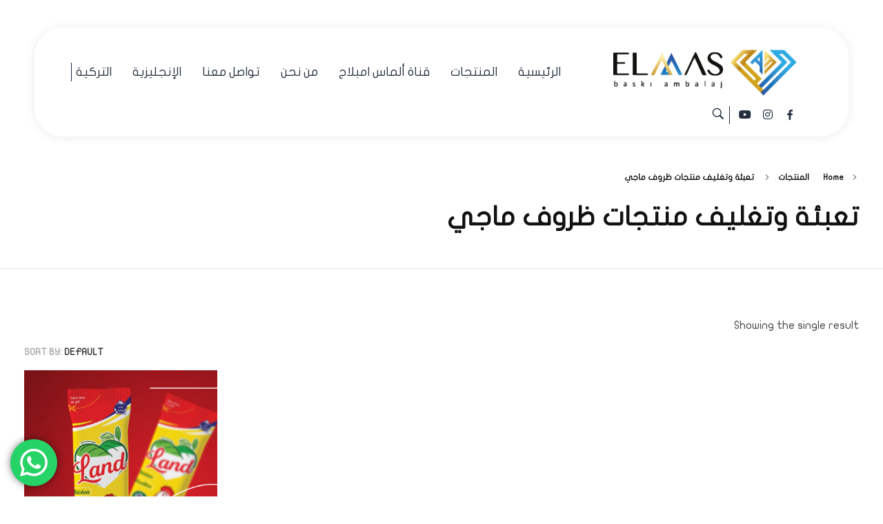

--- FILE ---
content_type: text/html; charset=UTF-8
request_url: https://elmasambalaj.com/product-category/%D8%AA%D8%B9%D8%A8%D8%A6%D8%A9-%D9%88%D8%AA%D8%BA%D9%84%D9%8A%D9%81-%D9%85%D9%86%D8%AA%D8%AC%D8%A7%D8%AA-%D8%B8%D8%B1%D9%88%D9%81-%D9%85%D8%A7%D8%AC%D9%8A/
body_size: 23321
content:
<!DOCTYPE html>
<!--[if IE 9 ]>   <html class="no-js oldie ie9 ie" dir="rtl" lang="ar" prefix="og: https://ogp.me/ns#" > <![endif]-->
<!--[if (gt IE 9)|!(IE)]><!--> <html class="no-js" dir="rtl" lang="ar" prefix="og: https://ogp.me/ns#" > <!--<![endif]-->
<head>
        <meta charset="UTF-8" >
        <meta http-equiv="X-UA-Compatible" content="IE=edge">
        <!-- devices setting -->
        <meta name="viewport"   content="initial-scale=1,user-scalable=no,width=device-width">

<!-- outputs by wp_head -->
<link rel="alternate" hreflang="ar" href="https://elmasambalaj.com/product-category/%d8%aa%d8%b9%d8%a8%d8%a6%d8%a9-%d9%88%d8%aa%d8%ba%d9%84%d9%8a%d9%81-%d9%85%d9%86%d8%aa%d8%ac%d8%a7%d8%aa-%d8%b8%d8%b1%d9%88%d9%81-%d9%85%d8%a7%d8%ac%d9%8a/" />
<link rel="alternate" hreflang="en" href="https://elmasambalaj.com/product-category/maggi-packaging-products/?lang=en" />
<link rel="alternate" hreflang="tr" href="https://elmasambalaj.com/product-category/maggi-ambalaj-urunleri/?lang=tr" />
<link rel="alternate" hreflang="x-default" href="https://elmasambalaj.com/product-category/%d8%aa%d8%b9%d8%a8%d8%a6%d8%a9-%d9%88%d8%aa%d8%ba%d9%84%d9%8a%d9%81-%d9%85%d9%86%d8%aa%d8%ac%d8%a7%d8%aa-%d8%b8%d8%b1%d9%88%d9%81-%d9%85%d8%a7%d8%ac%d9%8a/" />

<!-- تحسين محرك البحث بواسطة رانك ماث - https://rankmath.com/ -->
<title>تعبئة وتغليف منتجات ظروف ماجي - Elmas Ambalaj - شركة الماس أمبلاج</title>
<meta name="robots" content="index, follow, max-snippet:-1, max-video-preview:-1, max-image-preview:large"/>
<link rel="canonical" href="https://elmasambalaj.com/product-category/%d8%aa%d8%b9%d8%a8%d8%a6%d8%a9-%d9%88%d8%aa%d8%ba%d9%84%d9%8a%d9%81-%d9%85%d9%86%d8%aa%d8%ac%d8%a7%d8%aa-%d8%b8%d8%b1%d9%88%d9%81-%d9%85%d8%a7%d8%ac%d9%8a/" />
<meta property="og:locale" content="ar_AR" />
<meta property="og:type" content="article" />
<meta property="og:title" content="تعبئة وتغليف منتجات ظروف ماجي - Elmas Ambalaj - شركة الماس أمبلاج" />
<meta property="og:url" content="https://elmasambalaj.com/product-category/%d8%aa%d8%b9%d8%a8%d8%a6%d8%a9-%d9%88%d8%aa%d8%ba%d9%84%d9%8a%d9%81-%d9%85%d9%86%d8%aa%d8%ac%d8%a7%d8%aa-%d8%b8%d8%b1%d9%88%d9%81-%d9%85%d8%a7%d8%ac%d9%8a/" />
<meta property="og:site_name" content="Elmas Ambalaj - شركة الماس أمبلاج" />
<meta name="twitter:card" content="summary_large_image" />
<meta name="twitter:title" content="تعبئة وتغليف منتجات ظروف ماجي - Elmas Ambalaj - شركة الماس أمبلاج" />
<meta name="twitter:label1" content="المنتجات" />
<meta name="twitter:data1" content="1" />
<script type="application/ld+json" class="rank-math-schema">{"@context":"https://schema.org","@graph":[{"@type":"Organization","@id":"https://elmasambalaj.com/#organization","name":"Elmas Ambalaj - \u0634\u0631\u0643\u0629 \u0627\u0644\u0645\u0627\u0633 \u0623\u0645\u0628\u0644\u0627\u062c"},{"@type":"WebSite","@id":"https://elmasambalaj.com/#website","url":"https://elmasambalaj.com","name":"Elmas Ambalaj - \u0634\u0631\u0643\u0629 \u0627\u0644\u0645\u0627\u0633 \u0623\u0645\u0628\u0644\u0627\u062c","publisher":{"@id":"https://elmasambalaj.com/#organization"},"inLanguage":"ar"},{"@type":"CollectionPage","@id":"https://elmasambalaj.com/product-category/%d8%aa%d8%b9%d8%a8%d8%a6%d8%a9-%d9%88%d8%aa%d8%ba%d9%84%d9%8a%d9%81-%d9%85%d9%86%d8%aa%d8%ac%d8%a7%d8%aa-%d8%b8%d8%b1%d9%88%d9%81-%d9%85%d8%a7%d8%ac%d9%8a/#webpage","url":"https://elmasambalaj.com/product-category/%d8%aa%d8%b9%d8%a8%d8%a6%d8%a9-%d9%88%d8%aa%d8%ba%d9%84%d9%8a%d9%81-%d9%85%d9%86%d8%aa%d8%ac%d8%a7%d8%aa-%d8%b8%d8%b1%d9%88%d9%81-%d9%85%d8%a7%d8%ac%d9%8a/","name":"\u062a\u0639\u0628\u0626\u0629 \u0648\u062a\u063a\u0644\u064a\u0641 \u0645\u0646\u062a\u062c\u0627\u062a \u0638\u0631\u0648\u0641 \u0645\u0627\u062c\u064a - Elmas Ambalaj - \u0634\u0631\u0643\u0629 \u0627\u0644\u0645\u0627\u0633 \u0623\u0645\u0628\u0644\u0627\u062c","isPartOf":{"@id":"https://elmasambalaj.com/#website"},"inLanguage":"ar"}]}</script>
<!-- /إضافة تحسين محركات البحث لووردبريس Rank Math -->

<link rel='dns-prefetch' href='//www.googletagmanager.com' />
<link rel='dns-prefetch' href='//www.fontstatic.com' />
<link rel='dns-prefetch' href='//fonts.googleapis.com' />
<link rel="alternate" type="application/rss+xml" title="Elmas Ambalaj - شركة الماس أمبلاج &laquo; الخلاصة" href="https://elmasambalaj.com/feed/" />
<link rel="alternate" type="application/rss+xml" title="خلاصة Elmas Ambalaj - شركة الماس أمبلاج &laquo; تعبئة وتغليف منتجات ظروف ماجي التصنيف" href="https://elmasambalaj.com/product-category/%d8%aa%d8%b9%d8%a8%d8%a6%d8%a9-%d9%88%d8%aa%d8%ba%d9%84%d9%8a%d9%81-%d9%85%d9%86%d8%aa%d8%ac%d8%a7%d8%aa-%d8%b8%d8%b1%d9%88%d9%81-%d9%85%d8%a7%d8%ac%d9%8a/feed/" />
<style id='wp-img-auto-sizes-contain-inline-css'>
img:is([sizes=auto i],[sizes^="auto," i]){contain-intrinsic-size:3000px 1500px}
/*# sourceURL=wp-img-auto-sizes-contain-inline-css */
</style>

<link rel='stylesheet' id='ht_ctc_main_css-css' href='https://elmasambalaj.com/wp-content/plugins/click-to-chat-for-whatsapp/new/inc/assets/css/main.css?ver=4.27' media='all' />
<style id='wp-emoji-styles-inline-css'>

	img.wp-smiley, img.emoji {
		display: inline !important;
		border: none !important;
		box-shadow: none !important;
		height: 1em !important;
		width: 1em !important;
		margin: 0 0.07em !important;
		vertical-align: -0.1em !important;
		background: none !important;
		padding: 0 !important;
	}
/*# sourceURL=wp-emoji-styles-inline-css */
</style>
<link rel='stylesheet' id='wp-block-library-rtl-css' href='https://elmasambalaj.com/wp-includes/css/dist/block-library/style-rtl.min.css?ver=6.9' media='all' />
<link rel='stylesheet' id='wc-blocks-style-rtl-css' href='https://elmasambalaj.com/wp-content/plugins/woocommerce/assets/client/blocks/wc-blocks-rtl.css?ver=wc-10.1.3' media='all' />
<style id='global-styles-inline-css'>
:root{--wp--preset--aspect-ratio--square: 1;--wp--preset--aspect-ratio--4-3: 4/3;--wp--preset--aspect-ratio--3-4: 3/4;--wp--preset--aspect-ratio--3-2: 3/2;--wp--preset--aspect-ratio--2-3: 2/3;--wp--preset--aspect-ratio--16-9: 16/9;--wp--preset--aspect-ratio--9-16: 9/16;--wp--preset--color--black: #000000;--wp--preset--color--cyan-bluish-gray: #abb8c3;--wp--preset--color--white: #ffffff;--wp--preset--color--pale-pink: #f78da7;--wp--preset--color--vivid-red: #cf2e2e;--wp--preset--color--luminous-vivid-orange: #ff6900;--wp--preset--color--luminous-vivid-amber: #fcb900;--wp--preset--color--light-green-cyan: #7bdcb5;--wp--preset--color--vivid-green-cyan: #00d084;--wp--preset--color--pale-cyan-blue: #8ed1fc;--wp--preset--color--vivid-cyan-blue: #0693e3;--wp--preset--color--vivid-purple: #9b51e0;--wp--preset--gradient--vivid-cyan-blue-to-vivid-purple: linear-gradient(135deg,rgb(6,147,227) 0%,rgb(155,81,224) 100%);--wp--preset--gradient--light-green-cyan-to-vivid-green-cyan: linear-gradient(135deg,rgb(122,220,180) 0%,rgb(0,208,130) 100%);--wp--preset--gradient--luminous-vivid-amber-to-luminous-vivid-orange: linear-gradient(135deg,rgb(252,185,0) 0%,rgb(255,105,0) 100%);--wp--preset--gradient--luminous-vivid-orange-to-vivid-red: linear-gradient(135deg,rgb(255,105,0) 0%,rgb(207,46,46) 100%);--wp--preset--gradient--very-light-gray-to-cyan-bluish-gray: linear-gradient(135deg,rgb(238,238,238) 0%,rgb(169,184,195) 100%);--wp--preset--gradient--cool-to-warm-spectrum: linear-gradient(135deg,rgb(74,234,220) 0%,rgb(151,120,209) 20%,rgb(207,42,186) 40%,rgb(238,44,130) 60%,rgb(251,105,98) 80%,rgb(254,248,76) 100%);--wp--preset--gradient--blush-light-purple: linear-gradient(135deg,rgb(255,206,236) 0%,rgb(152,150,240) 100%);--wp--preset--gradient--blush-bordeaux: linear-gradient(135deg,rgb(254,205,165) 0%,rgb(254,45,45) 50%,rgb(107,0,62) 100%);--wp--preset--gradient--luminous-dusk: linear-gradient(135deg,rgb(255,203,112) 0%,rgb(199,81,192) 50%,rgb(65,88,208) 100%);--wp--preset--gradient--pale-ocean: linear-gradient(135deg,rgb(255,245,203) 0%,rgb(182,227,212) 50%,rgb(51,167,181) 100%);--wp--preset--gradient--electric-grass: linear-gradient(135deg,rgb(202,248,128) 0%,rgb(113,206,126) 100%);--wp--preset--gradient--midnight: linear-gradient(135deg,rgb(2,3,129) 0%,rgb(40,116,252) 100%);--wp--preset--font-size--small: 13px;--wp--preset--font-size--medium: 20px;--wp--preset--font-size--large: 36px;--wp--preset--font-size--x-large: 42px;--wp--preset--spacing--20: 0.44rem;--wp--preset--spacing--30: 0.67rem;--wp--preset--spacing--40: 1rem;--wp--preset--spacing--50: 1.5rem;--wp--preset--spacing--60: 2.25rem;--wp--preset--spacing--70: 3.38rem;--wp--preset--spacing--80: 5.06rem;--wp--preset--shadow--natural: 6px 6px 9px rgba(0, 0, 0, 0.2);--wp--preset--shadow--deep: 12px 12px 50px rgba(0, 0, 0, 0.4);--wp--preset--shadow--sharp: 6px 6px 0px rgba(0, 0, 0, 0.2);--wp--preset--shadow--outlined: 6px 6px 0px -3px rgb(255, 255, 255), 6px 6px rgb(0, 0, 0);--wp--preset--shadow--crisp: 6px 6px 0px rgb(0, 0, 0);}:where(.is-layout-flex){gap: 0.5em;}:where(.is-layout-grid){gap: 0.5em;}body .is-layout-flex{display: flex;}.is-layout-flex{flex-wrap: wrap;align-items: center;}.is-layout-flex > :is(*, div){margin: 0;}body .is-layout-grid{display: grid;}.is-layout-grid > :is(*, div){margin: 0;}:where(.wp-block-columns.is-layout-flex){gap: 2em;}:where(.wp-block-columns.is-layout-grid){gap: 2em;}:where(.wp-block-post-template.is-layout-flex){gap: 1.25em;}:where(.wp-block-post-template.is-layout-grid){gap: 1.25em;}.has-black-color{color: var(--wp--preset--color--black) !important;}.has-cyan-bluish-gray-color{color: var(--wp--preset--color--cyan-bluish-gray) !important;}.has-white-color{color: var(--wp--preset--color--white) !important;}.has-pale-pink-color{color: var(--wp--preset--color--pale-pink) !important;}.has-vivid-red-color{color: var(--wp--preset--color--vivid-red) !important;}.has-luminous-vivid-orange-color{color: var(--wp--preset--color--luminous-vivid-orange) !important;}.has-luminous-vivid-amber-color{color: var(--wp--preset--color--luminous-vivid-amber) !important;}.has-light-green-cyan-color{color: var(--wp--preset--color--light-green-cyan) !important;}.has-vivid-green-cyan-color{color: var(--wp--preset--color--vivid-green-cyan) !important;}.has-pale-cyan-blue-color{color: var(--wp--preset--color--pale-cyan-blue) !important;}.has-vivid-cyan-blue-color{color: var(--wp--preset--color--vivid-cyan-blue) !important;}.has-vivid-purple-color{color: var(--wp--preset--color--vivid-purple) !important;}.has-black-background-color{background-color: var(--wp--preset--color--black) !important;}.has-cyan-bluish-gray-background-color{background-color: var(--wp--preset--color--cyan-bluish-gray) !important;}.has-white-background-color{background-color: var(--wp--preset--color--white) !important;}.has-pale-pink-background-color{background-color: var(--wp--preset--color--pale-pink) !important;}.has-vivid-red-background-color{background-color: var(--wp--preset--color--vivid-red) !important;}.has-luminous-vivid-orange-background-color{background-color: var(--wp--preset--color--luminous-vivid-orange) !important;}.has-luminous-vivid-amber-background-color{background-color: var(--wp--preset--color--luminous-vivid-amber) !important;}.has-light-green-cyan-background-color{background-color: var(--wp--preset--color--light-green-cyan) !important;}.has-vivid-green-cyan-background-color{background-color: var(--wp--preset--color--vivid-green-cyan) !important;}.has-pale-cyan-blue-background-color{background-color: var(--wp--preset--color--pale-cyan-blue) !important;}.has-vivid-cyan-blue-background-color{background-color: var(--wp--preset--color--vivid-cyan-blue) !important;}.has-vivid-purple-background-color{background-color: var(--wp--preset--color--vivid-purple) !important;}.has-black-border-color{border-color: var(--wp--preset--color--black) !important;}.has-cyan-bluish-gray-border-color{border-color: var(--wp--preset--color--cyan-bluish-gray) !important;}.has-white-border-color{border-color: var(--wp--preset--color--white) !important;}.has-pale-pink-border-color{border-color: var(--wp--preset--color--pale-pink) !important;}.has-vivid-red-border-color{border-color: var(--wp--preset--color--vivid-red) !important;}.has-luminous-vivid-orange-border-color{border-color: var(--wp--preset--color--luminous-vivid-orange) !important;}.has-luminous-vivid-amber-border-color{border-color: var(--wp--preset--color--luminous-vivid-amber) !important;}.has-light-green-cyan-border-color{border-color: var(--wp--preset--color--light-green-cyan) !important;}.has-vivid-green-cyan-border-color{border-color: var(--wp--preset--color--vivid-green-cyan) !important;}.has-pale-cyan-blue-border-color{border-color: var(--wp--preset--color--pale-cyan-blue) !important;}.has-vivid-cyan-blue-border-color{border-color: var(--wp--preset--color--vivid-cyan-blue) !important;}.has-vivid-purple-border-color{border-color: var(--wp--preset--color--vivid-purple) !important;}.has-vivid-cyan-blue-to-vivid-purple-gradient-background{background: var(--wp--preset--gradient--vivid-cyan-blue-to-vivid-purple) !important;}.has-light-green-cyan-to-vivid-green-cyan-gradient-background{background: var(--wp--preset--gradient--light-green-cyan-to-vivid-green-cyan) !important;}.has-luminous-vivid-amber-to-luminous-vivid-orange-gradient-background{background: var(--wp--preset--gradient--luminous-vivid-amber-to-luminous-vivid-orange) !important;}.has-luminous-vivid-orange-to-vivid-red-gradient-background{background: var(--wp--preset--gradient--luminous-vivid-orange-to-vivid-red) !important;}.has-very-light-gray-to-cyan-bluish-gray-gradient-background{background: var(--wp--preset--gradient--very-light-gray-to-cyan-bluish-gray) !important;}.has-cool-to-warm-spectrum-gradient-background{background: var(--wp--preset--gradient--cool-to-warm-spectrum) !important;}.has-blush-light-purple-gradient-background{background: var(--wp--preset--gradient--blush-light-purple) !important;}.has-blush-bordeaux-gradient-background{background: var(--wp--preset--gradient--blush-bordeaux) !important;}.has-luminous-dusk-gradient-background{background: var(--wp--preset--gradient--luminous-dusk) !important;}.has-pale-ocean-gradient-background{background: var(--wp--preset--gradient--pale-ocean) !important;}.has-electric-grass-gradient-background{background: var(--wp--preset--gradient--electric-grass) !important;}.has-midnight-gradient-background{background: var(--wp--preset--gradient--midnight) !important;}.has-small-font-size{font-size: var(--wp--preset--font-size--small) !important;}.has-medium-font-size{font-size: var(--wp--preset--font-size--medium) !important;}.has-large-font-size{font-size: var(--wp--preset--font-size--large) !important;}.has-x-large-font-size{font-size: var(--wp--preset--font-size--x-large) !important;}
/*# sourceURL=global-styles-inline-css */
</style>

<style id='classic-theme-styles-inline-css'>
/*! This file is auto-generated */
.wp-block-button__link{color:#fff;background-color:#32373c;border-radius:9999px;box-shadow:none;text-decoration:none;padding:calc(.667em + 2px) calc(1.333em + 2px);font-size:1.125em}.wp-block-file__button{background:#32373c;color:#fff;text-decoration:none}
/*# sourceURL=/wp-includes/css/classic-themes.min.css */
</style>
<style id='woocommerce-inline-inline-css'>
.woocommerce form .form-row .required { visibility: visible; }
/*# sourceURL=woocommerce-inline-inline-css */
</style>
<link rel='stylesheet' id='auxin-base-css' href='https://elmasambalaj.com/wp-content/themes/phlox-pro/css/base.css?ver=5.17.0' media='all' />
<link rel='stylesheet' id='auxin-main-css' href='https://elmasambalaj.com/wp-content/themes/phlox-pro/css/main.css?ver=5.17.0' media='all' />
<link rel='stylesheet' id='auxin-shop-css' href='https://elmasambalaj.com/wp-content/themes/phlox-pro/css/shop.css?ver=2.1.5' media='all' />
<link rel='stylesheet' id='contact-form-7-css' href='https://elmasambalaj.com/wp-content/plugins/contact-form-7/includes/css/styles.css?ver=6.1.1' media='all' />
<link rel='stylesheet' id='contact-form-7-rtl-css' href='https://elmasambalaj.com/wp-content/plugins/contact-form-7/includes/css/styles-rtl.css?ver=6.1.1' media='all' />
<link rel='stylesheet' id='wa_order_style-css' href='https://elmasambalaj.com/wp-content/plugins/oneclick-whatsapp-order/assets/css/main-style.css?ver=1.0.8' media='all' />
<link rel='stylesheet' id='wpml-legacy-horizontal-list-0-css' href='https://elmasambalaj.com/wp-content/plugins/sitepress-multilingual-cms/templates/language-switchers/legacy-list-horizontal/style.min.css?ver=1' media='all' />
<style id='wpml-legacy-horizontal-list-0-inline-css'>
.wpml-ls-statics-shortcode_actions, .wpml-ls-statics-shortcode_actions .wpml-ls-sub-menu, .wpml-ls-statics-shortcode_actions a {border-color:#ffffff;}.wpml-ls-statics-shortcode_actions a, .wpml-ls-statics-shortcode_actions .wpml-ls-sub-menu a, .wpml-ls-statics-shortcode_actions .wpml-ls-sub-menu a:link, .wpml-ls-statics-shortcode_actions li:not(.wpml-ls-current-language) .wpml-ls-link, .wpml-ls-statics-shortcode_actions li:not(.wpml-ls-current-language) .wpml-ls-link:link {color:#3D3D3D;background-color:#ffffff;}.wpml-ls-statics-shortcode_actions .wpml-ls-sub-menu a:hover,.wpml-ls-statics-shortcode_actions .wpml-ls-sub-menu a:focus, .wpml-ls-statics-shortcode_actions .wpml-ls-sub-menu a:link:hover, .wpml-ls-statics-shortcode_actions .wpml-ls-sub-menu a:link:focus {color:#1bb0ce;background-color:#ffffff;}.wpml-ls-statics-shortcode_actions .wpml-ls-current-language > a {color:#3D3D3D;background-color:#ffffff;}.wpml-ls-statics-shortcode_actions .wpml-ls-current-language:hover>a, .wpml-ls-statics-shortcode_actions .wpml-ls-current-language>a:focus {color:#1bb0ce;background-color:#ffffff;}
/*# sourceURL=wpml-legacy-horizontal-list-0-inline-css */
</style>
<link rel='stylesheet' id='wpml-menu-item-0-css' href='https://elmasambalaj.com/wp-content/plugins/sitepress-multilingual-cms/templates/language-switchers/menu-item/style.min.css?ver=1' media='all' />
<link rel='stylesheet' id='arabic-webfonts-css' href='//www.fontstatic.com/f=flat-jooza,' media='all' />
<link rel='stylesheet' id='brands-styles-css' href='https://elmasambalaj.com/wp-content/plugins/woocommerce/assets/css/brands.css?ver=10.1.3' media='all' />
<link rel='stylesheet' id='auxin-front-icon-css' href='https://elmasambalaj.com/wp-content/themes/phlox-pro/css/auxin-icon.css?ver=5.17.0' media='all' />
<link rel='stylesheet' id='auxin-child-css' href='https://elmasambalaj.com/wp-content/themes/phlox-pro-child/style.css?ver=5.17.0' media='all' />
<link rel='stylesheet' id='auxin-fonts-google-css' href='//fonts.googleapis.com/css?family=Open+Sans%3A300%2C300italic%2Cregular%2Citalic%2C600%2C600italic%2C700%2C700italic%2C800%2C800italic%7CHeebo%3A100%2C300%2Cregular%2C500%2C700%2C800%2C900&#038;ver=8.7' media='all' />
<link rel='stylesheet' id='auxin-custom-css' href='https://elmasambalaj.com/wp-content/uploads/phlox-pro/custom.css?ver=8.7' media='all' />
<link rel='stylesheet' id='auxin-go-pricing-css' href='https://elmasambalaj.com/wp-content/themes/phlox-pro/css/go-pricing.css?ver=5.17.0' media='all' />
<link rel='stylesheet' id='auxin-portfolio-css' href='https://elmasambalaj.com/wp-content/themes/phlox-pro/css/portfolio.css?ver=2.3.10' media='all' />
<link rel='stylesheet' id='auxin-elementor-base-css' href='https://elmasambalaj.com/wp-content/themes/phlox-pro/css/other/elementor.css?ver=5.17.0' media='all' />
<link rel='stylesheet' id='elementor-frontend-css' href='https://elmasambalaj.com/wp-content/plugins/elementor/assets/css/frontend-rtl.min.css?ver=3.31.2' media='all' />
<link rel='stylesheet' id='elementor-post-231-css' href='https://elmasambalaj.com/wp-content/uploads/elementor/css/post-231.css?ver=1768279968' media='all' />
<link rel='stylesheet' id='elementor-post-96-css' href='https://elmasambalaj.com/wp-content/uploads/elementor/css/post-96.css?ver=1768279968' media='all' />
<link rel='stylesheet' id='bdt-uikit-css' href='https://elmasambalaj.com/wp-content/plugins/bdthemes-prime-slider-lite/assets/css/bdt-uikit.rtl.css?ver=3.21.7' media='all' />
<link rel='stylesheet' id='prime-slider-site-css' href='https://elmasambalaj.com/wp-content/plugins/bdthemes-prime-slider-lite/assets/css/prime-slider-site.rtl.css?ver=3.18.3' media='all' />
<link rel='stylesheet' id='elementor-gf-local-roboto-css' href='https://elmasambalaj.com/wp-content/uploads/elementor/google-fonts/css/roboto.css?ver=1756012397' media='all' />
<link rel='stylesheet' id='elementor-gf-local-poppins-css' href='https://elmasambalaj.com/wp-content/uploads/elementor/google-fonts/css/poppins.css?ver=1756012410' media='all' />
<link rel='stylesheet' id='elementor-icons-shared-0-css' href='https://elmasambalaj.com/wp-content/plugins/elementor/assets/lib/font-awesome/css/fontawesome.min.css?ver=5.15.3' media='all' />
<link rel='stylesheet' id='elementor-icons-fa-brands-css' href='https://elmasambalaj.com/wp-content/plugins/elementor/assets/lib/font-awesome/css/brands.min.css?ver=5.15.3' media='all' />
<script src="https://elmasambalaj.com/wp-includes/js/jquery/jquery.min.js?ver=3.7.1" id="jquery-core-js"></script>
<script src="https://elmasambalaj.com/wp-includes/js/jquery/jquery-migrate.min.js?ver=3.4.1" id="jquery-migrate-js"></script>
<script src="https://elmasambalaj.com/wp-content/plugins/auxin-pro-tools/admin/assets/js/elementor/widgets.js?ver=1.9.5" id="auxin-elementor-pro-widgets-js"></script>
<script src="https://elmasambalaj.com/wp-content/plugins/woocommerce/assets/js/jquery-blockui/jquery.blockUI.min.js?ver=2.7.0-wc.10.1.3" id="jquery-blockui-js" defer data-wp-strategy="defer"></script>
<script id="wc-add-to-cart-js-extra">
var wc_add_to_cart_params = {"ajax_url":"/wp-admin/admin-ajax.php","wc_ajax_url":"/?wc-ajax=%%endpoint%%","i18n_view_cart":"\u0639\u0631\u0636 \u0627\u0644\u0633\u0644\u0629","cart_url":"https://elmasambalaj.com","is_cart":"","cart_redirect_after_add":"no"};
//# sourceURL=wc-add-to-cart-js-extra
</script>
<script src="https://elmasambalaj.com/wp-content/plugins/woocommerce/assets/js/frontend/add-to-cart.min.js?ver=10.1.3" id="wc-add-to-cart-js" defer data-wp-strategy="defer"></script>
<script src="https://elmasambalaj.com/wp-content/plugins/woocommerce/assets/js/js-cookie/js.cookie.min.js?ver=2.1.4-wc.10.1.3" id="js-cookie-js" defer data-wp-strategy="defer"></script>
<script id="woocommerce-js-extra">
var woocommerce_params = {"ajax_url":"/wp-admin/admin-ajax.php","wc_ajax_url":"/?wc-ajax=%%endpoint%%","i18n_password_show":"\u0639\u0631\u0636 \u0643\u0644\u0645\u0629 \u0627\u0644\u0645\u0631\u0648\u0631","i18n_password_hide":"\u0625\u062e\u0641\u0627\u0621 \u0643\u0644\u0645\u0629 \u0627\u0644\u0645\u0631\u0648\u0631"};
//# sourceURL=woocommerce-js-extra
</script>
<script src="https://elmasambalaj.com/wp-content/plugins/woocommerce/assets/js/frontend/woocommerce.min.js?ver=10.1.3" id="woocommerce-js" defer data-wp-strategy="defer"></script>
<script id="auxin-modernizr-js-extra">
var auxin = {"ajax_url":"https://elmasambalaj.com/wp-admin/admin-ajax.php","is_rtl":"1","is_reponsive":"1","is_framed":"","frame_width":"20","wpml_lang":"ar","uploadbaseurl":"https://elmasambalaj.com/wp-content/uploads","nonce":"04eb1edcda"};
//# sourceURL=auxin-modernizr-js-extra
</script>
<script id="auxin-modernizr-js-before">
/* < ![CDATA[ */
function auxinNS(n){for(var e=n.split("."),a=window,i="",r=e.length,t=0;r>t;t++)"window"!=e[t]&&(i=e[t],a[i]=a[i]||{},a=a[i]);return a;}
/* ]]> */
//# sourceURL=auxin-modernizr-js-before
</script>
<script src="https://elmasambalaj.com/wp-content/themes/phlox-pro/js/solo/modernizr-custom.min.js?ver=5.17.0" id="auxin-modernizr-js"></script>

<!-- Google tag (gtag.js) snippet added by Site Kit -->
<!-- Google Analytics snippet added by Site Kit -->
<script src="https://www.googletagmanager.com/gtag/js?id=G-Z42T7V2608" id="google_gtagjs-js" async></script>
<script id="google_gtagjs-js-after">
window.dataLayer = window.dataLayer || [];function gtag(){dataLayer.push(arguments);}
gtag("set","linker",{"domains":["elmasambalaj.com"]});
gtag("js", new Date());
gtag("set", "developer_id.dZTNiMT", true);
gtag("config", "G-Z42T7V2608");
//# sourceURL=google_gtagjs-js-after
</script>
<script src="https://elmasambalaj.com/wp-content/plugins/bdthemes-prime-slider-lite/assets/js/bdt-uikit.min.js?ver=3.21.7" id="bdt-uikit-js"></script>
<link rel="https://api.w.org/" href="https://elmasambalaj.com/wp-json/" /><link rel="alternate" title="JSON" type="application/json" href="https://elmasambalaj.com/wp-json/wp/v2/product_cat/173" /><link rel="EditURI" type="application/rsd+xml" title="RSD" href="https://elmasambalaj.com/xmlrpc.php?rsd" />
<meta name="generator" content="WordPress 6.9" />
<meta name="generator" content="WPML ver:4.7.6 stt:5,1,53;" />
<meta name="generator" content="Site Kit by Google 1.170.0" />	<style>
		#sendbtn,
		#sendbtn2,
		.wa-order-button,
		.gdpr_wa_button_input,
		a.wa-order-checkout,
		a.wa-order-thankyou,
		.shortcode_wa_button,
		.shortcode_wa_button_nt,
		.floating_button {
			-webkit-box-shadow: inset 0px 4px 7px 0px rgba(0,0,0,0.25) !important;
			-moz-box-shadow: inset 0px 4px 7px 0px rgba(0,0,0,0.25) !important;
			box-shadow: inset 0px 4px 7px 0px rgba(0,0,0,0.25) !important;
		}

		#sendbtn:hover,
		#sendbtn2:hover,
		.wa-order-button:hover,
		.gdpr_wa_button_input:hover,
		a.wa-order-checkout:hover,
		a.wa-order-thankyou:hover,
		.shortcode_wa_button:hover,
		.shortcode_wa_button_nt:hover,
		.floating_button:hover {
			-webkit-box-shadow: inset 0px 4px 7px 0px rgba(0,0,0,0.25) !important;
			-moz-box-shadow: inset 0px 4px 7px 0px rgba(0,0,0,0.25) !important;
			box-shadow: inset 0px 4px 7px 0px rgba(0,0,0,0.25) !important;
		}
	</style>
<!-- Start arabic-webfonts v1.4.6 styles -->        <style id='arabic-webfonts' type='text/css'>
                      body.rtl, body.rtl header, body.rtl footer, body.rtl .content, body.rtl .sidebar, body.rtl p, body.rtl h1, body.rtl h2, body.rtl h3, body.rtl h4, body.rtl h5, body.rtl h6, body.rtl ul, body.rtl li, body.rtl div, body.rtl nav, body.rtl nav a, body.rtl nav ul li, body.rtl input, body.rtl button, body.rtl label, body.rtl textarea, body.rtl input::placeholder {
                      font-family: 'flat-jooza' !important;
                                            }
                                 body.rtl p {
                      font-family: 'flat-jooza' !important;
                                                       }
                                 body.rtl h1 {
                      font-family: 'flat-jooza' !important;
                                                       }
                                 body.rtl h2 {
                      font-family: 'flat-jooza' !important;
                                                       }
                                 body.rtl h3 {
                      font-family: 'flat-jooza' !important;
                                                       }
                                 body.rtl h4 {
                      font-family: 'flat-jooza' !important;
                                                       }
                                 body.rtl h5 {
                      font-family: 'flat-jooza' !important;
                                                       }
                                 body.rtl h6 {
                      font-family: 'flat-jooza' !important;
                                                       }
                      	    </style>
        <!-- /End arabic-webfonts styles --><!-- Chrome, Firefox OS and Opera -->
<meta name="theme-color" content="#1bb0ce" />
<!-- Windows Phone -->
<meta name="msapplication-navbutton-color" content="#1bb0ce" />
<!-- iOS Safari -->
<meta name="apple-mobile-web-app-capable" content="yes">
<meta name="apple-mobile-web-app-status-bar-style" content="black-translucent">

	<noscript><style>.woocommerce-product-gallery{ opacity: 1 !important; }</style></noscript>
	<meta name="generator" content="Elementor 3.31.2; features: additional_custom_breakpoints, e_element_cache; settings: css_print_method-external, google_font-enabled, font_display-auto">
			<style>
				.e-con.e-parent:nth-of-type(n+4):not(.e-lazyloaded):not(.e-no-lazyload),
				.e-con.e-parent:nth-of-type(n+4):not(.e-lazyloaded):not(.e-no-lazyload) * {
					background-image: none !important;
				}
				@media screen and (max-height: 1024px) {
					.e-con.e-parent:nth-of-type(n+3):not(.e-lazyloaded):not(.e-no-lazyload),
					.e-con.e-parent:nth-of-type(n+3):not(.e-lazyloaded):not(.e-no-lazyload) * {
						background-image: none !important;
					}
				}
				@media screen and (max-height: 640px) {
					.e-con.e-parent:nth-of-type(n+2):not(.e-lazyloaded):not(.e-no-lazyload),
					.e-con.e-parent:nth-of-type(n+2):not(.e-lazyloaded):not(.e-no-lazyload) * {
						background-image: none !important;
					}
				}
			</style>
			<meta name="generator" content="Powered by Slider Revolution 6.7.14 - responsive, Mobile-Friendly Slider Plugin for WordPress with comfortable drag and drop interface." />
<link rel="icon" href="https://elmasambalaj.com/wp-content/uploads/2020/02/fav.png" sizes="32x32" />
<link rel="icon" href="https://elmasambalaj.com/wp-content/uploads/2020/02/fav.png" sizes="192x192" />
<link rel="apple-touch-icon" href="https://elmasambalaj.com/wp-content/uploads/2020/02/fav.png" />
<meta name="msapplication-TileImage" content="https://elmasambalaj.com/wp-content/uploads/2020/02/fav.png" />
<script>function setREVStartSize(e){
			//window.requestAnimationFrame(function() {
				window.RSIW = window.RSIW===undefined ? window.innerWidth : window.RSIW;
				window.RSIH = window.RSIH===undefined ? window.innerHeight : window.RSIH;
				try {
					var pw = document.getElementById(e.c).parentNode.offsetWidth,
						newh;
					pw = pw===0 || isNaN(pw) || (e.l=="fullwidth" || e.layout=="fullwidth") ? window.RSIW : pw;
					e.tabw = e.tabw===undefined ? 0 : parseInt(e.tabw);
					e.thumbw = e.thumbw===undefined ? 0 : parseInt(e.thumbw);
					e.tabh = e.tabh===undefined ? 0 : parseInt(e.tabh);
					e.thumbh = e.thumbh===undefined ? 0 : parseInt(e.thumbh);
					e.tabhide = e.tabhide===undefined ? 0 : parseInt(e.tabhide);
					e.thumbhide = e.thumbhide===undefined ? 0 : parseInt(e.thumbhide);
					e.mh = e.mh===undefined || e.mh=="" || e.mh==="auto" ? 0 : parseInt(e.mh,0);
					if(e.layout==="fullscreen" || e.l==="fullscreen")
						newh = Math.max(e.mh,window.RSIH);
					else{
						e.gw = Array.isArray(e.gw) ? e.gw : [e.gw];
						for (var i in e.rl) if (e.gw[i]===undefined || e.gw[i]===0) e.gw[i] = e.gw[i-1];
						e.gh = e.el===undefined || e.el==="" || (Array.isArray(e.el) && e.el.length==0)? e.gh : e.el;
						e.gh = Array.isArray(e.gh) ? e.gh : [e.gh];
						for (var i in e.rl) if (e.gh[i]===undefined || e.gh[i]===0) e.gh[i] = e.gh[i-1];
											
						var nl = new Array(e.rl.length),
							ix = 0,
							sl;
						e.tabw = e.tabhide>=pw ? 0 : e.tabw;
						e.thumbw = e.thumbhide>=pw ? 0 : e.thumbw;
						e.tabh = e.tabhide>=pw ? 0 : e.tabh;
						e.thumbh = e.thumbhide>=pw ? 0 : e.thumbh;
						for (var i in e.rl) nl[i] = e.rl[i]<window.RSIW ? 0 : e.rl[i];
						sl = nl[0];
						for (var i in nl) if (sl>nl[i] && nl[i]>0) { sl = nl[i]; ix=i;}
						var m = pw>(e.gw[ix]+e.tabw+e.thumbw) ? 1 : (pw-(e.tabw+e.thumbw)) / (e.gw[ix]);
						newh =  (e.gh[ix] * m) + (e.tabh + e.thumbh);
					}
					var el = document.getElementById(e.c);
					if (el!==null && el) el.style.height = newh+"px";
					el = document.getElementById(e.c+"_wrapper");
					if (el!==null && el) {
						el.style.height = newh+"px";
						el.style.display = "block";
					}
				} catch(e){
					console.log("Failure at Presize of Slider:" + e)
				}
			//});
		  };</script>
		<style id="wp-custom-css">
			.site-header-section {
  box-shadow: 0 11px 42px rgba(0, 0, 0, 0.38);
}
.site-header-section .aux-search-box{
	margin-left: 25px !important;
}
.site-header-section.aux-add-border .aux-wrapper {
  border-color: rgba(255, 255, 255, 0.15);
}
.site-header-section .aux-button {
  padding: 14px 43px 14px 43px;
  font-family: "Rubik", Sans-serif;
  font-size: 16px;
  font-weight: 400;
  text-transform: uppercase;
  line-height: 19px;
  background-image: linear-gradient(98deg, #ffcf0e 0%, #ffb70e 100%);
  box-shadow: 0 3px 25px rgba(255, 207, 14, 0.5);
  text-shadow: 0px 0px 0px transparent;
  color: #242424;
}
.site-header-section .aux-menu-box {
  position: absolute;
  transform: translateX(-50%);
  left: 50%;
}
.site-header-section .aux-menu-depth-0 > .aux-item-content {
  font-size: 16px;
  font-weight: 400;
  line-height: 19px;
}
.aux-top-header {
  border: 0;
}
.aux-top-header .aux-search-section{
  display: none;
}
.aux-top-header .aux-socials-container{
	margin-left: 0;
}
.aux-top-header .aux-float-wrapper {
  height: 100px;
}
.aux-top-header .aux-float-wrapper:before {
  content: "";
  position: absolute;
  left: 0;
  bottom: 0;
  right: 0;
  height: 1px;
  background-color: rgba(255, 255, 255, 0.3);
  margin: 0 45px;
}
.aux-top-header .aux-start {
  float: right;
  margin-left: 0.8em;
}
.aux-top-header .aux-end {
  float: left;
  margin-right: 0.8em;
}
.aux-top-header .aux-social-list a span {
  transition: all 500ms ease;
}
.aux-top-header .aux-social-list a:hover span {
  color: #FFCF0E;
}
.aux-top-header .aux-consulting-top-message {
  display: flex;
  align-items: center;
}
.aux-top-header .aux-consulting-top-message > div {
  display: flex;
  align-items: center;
}
.aux-top-header .aux-consulting-top-message i {
  font-size: 40px;
  line-height: 25px;
  margin-right: 20px;
  color: #FFCF0E;
}
.aux-top-header .aux-consulting-top-message p {
  font-size: 14px;
  line-height: 23px;
  font-weight: 400;
}
.aux-top-header .aux-consulting-top-message .aux-numbers {
  margin-left: 50px;
}

.aux-subfooter {
  border-top: 0 !important;
}
.aux-subfooter table{
	border: none;
}
.aux-subfooter table td{
	vertical-align: text-top;
	padding: 5px 5px 20px;
	font-size: 16px;
	font-weight: 400;
	line-height:26px;
	border: none;
  color: rgba(255,255,255,0.7) !important;
}
.aux-subfooter:before {
  content: '';
  position: absolute;
  left: 0;
  top: 0;
  right: 0;
  bottom: 0;
  background-image: linear-gradient(107deg, #081a43 0%, #071230 100%);
  opacity: 0.92;
}
.aux-subfooter p {
  color: rgba(255, 255, 255, 0.7);
  font-size: 16px;
  line-height: 26px;
}
.aux-subfooter .widget-container {
  margin-top: 40px;
}
.aux-subfooter .widget-container a {
  font-size: 16px;
  font-weight: 400;
  line-height: 35px;
  color: rgba(255, 255, 255, 0.7);
}
.aux-subfooter .widget-container a:hover {
  color: #ffffff;
}
.aux-subfooter .widget-title {
  line-height: 34px;
  font-size: 29px !important;
  font-weight: 500 !important;
  text-transform: capitalize;
  margin-bottom: 35px;
  margin-top: 25px;
  padding: 0;
  border: 0;
  letter-spacing: 0;
  color: #FFFFFF;
}
.aux-subfooter .widget-title:after {
  content: '';
  display: block;
  width: 60px;
  height: 3px;
  border-radius: 4px;
  background-color: #FFCF0E;
  margin-top: 14px;
}
.aux-subfooter .aux-social-list li {
  margin-right: 15px;
}
.aux-subfooter .aux-social-list li a {
  background: #FFFFFF;
  box-shadow: 0 3px 25px rgba(0, 0, 0, 0.2);
  color: #242424;
  border-radius: 50%;
  padding: 9px 10px;
  position: relative;
}
.aux-subfooter .aux-social-list li a:before {
  content: '';
  position: absolute;
  left: 0;
  top: 0;
  background-image: linear-gradient(146deg, #ffcf0e 0%, #ffb70e 100%);
  width: 100%;
  height: 100%;
  border-radius: 50%;
  opacity: 0;
  transition: all 900ms cubic-bezier(0.19, 1, 0.22, 1);
}
.aux-subfooter .aux-social-list li a > span {
  position: relative;
}
.aux-subfooter .aux-social-list li a:hover {
  color: #171717;
  box-shadow: 2px 8px 25px rgba(255, 207, 14, 0.25);
}
.aux-subfooter .aux-social-list li a:hover:before {
  opacity: 1;
}
.aux-subfooter > .aux-wrapper > .aux-container {
  padding-top: 130px;
  margin-bottom: 130px;
}

.aux-site-footer .aux-copyright small {
  font-size: 15px;
  font-weight: 400;
  line-height: 18px;
}

@media screen and (max-width: 1024px) {
  #top-header {
    display: none;
  }
}

.woocommerce-tabs.widget-tabs {
    display: none;
}
.single-product .entry-title {
    display: none !important;
}
h2.woocommerce-loop-product__title {
    display: none !important;
}
.woocommerce-product-details__short-description {
    direction: ltr;
}
.auxshp-sw-wrapper {
    direction: ltr;
}
.product_meta {
    direction: ltr;
}		</style>
		<!-- end wp_head -->
<link rel='stylesheet' id='widget-spacer-css' href='https://elmasambalaj.com/wp-content/plugins/elementor/assets/css/widget-spacer-rtl.min.css?ver=3.31.2' media='all' />
<link rel='stylesheet' id='elementor-icons-css' href='https://elmasambalaj.com/wp-content/plugins/elementor/assets/lib/eicons/css/elementor-icons.min.css?ver=5.43.0' media='all' />
<link rel='stylesheet' id='elementor-post-708-css' href='https://elmasambalaj.com/wp-content/uploads/elementor/css/post-708.css?ver=1768279968' media='all' />
<link rel='stylesheet' id='auxin-elementor-widgets-css' href='https://elmasambalaj.com/wp-content/plugins/auxin-elements/admin/assets/css/elementor-widgets.css?ver=2.17.9' media='all' />
<link rel='stylesheet' id='mediaelement-css' href='https://elmasambalaj.com/wp-includes/js/mediaelement/mediaelementplayer-legacy.min.css?ver=4.2.17' media='all' />
<link rel='stylesheet' id='wp-mediaelement-css' href='https://elmasambalaj.com/wp-includes/js/mediaelement/wp-mediaelement.min.css?ver=6.9' media='all' />
<link rel='stylesheet' id='elementor-gf-local-robotoslab-css' href='https://elmasambalaj.com/wp-content/uploads/elementor/google-fonts/css/robotoslab.css?ver=1756012426' media='all' />
<link rel='stylesheet' id='rs-plugin-settings-css' href='//elmasambalaj.com/wp-content/plugins/revslider/sr6/assets/css/rs6.css?ver=6.7.14' media='all' />
<style id='rs-plugin-settings-inline-css'>
#rs-demo-id {}
/*# sourceURL=rs-plugin-settings-inline-css */
</style>
</head>


<body class="rtl archive tax-product_cat term-173 wp-custom-logo wp-theme-phlox-pro wp-child-theme-phlox-pro-child theme-phlox-pro auxin-pro woocommerce woocommerce-page woocommerce-no-js elementor-default elementor-kit-708 phlox-pro aux-dom-unready aux-full-width aux-resp aux-s-fhd  aux-page-animation-off _auxels"  data-framed="">


<div id="inner-body">

    <header class="aux-elementor-header" id="site-elementor-header" itemscope="itemscope" itemtype="https://schema.org/WPHeader" data-sticky-height="80"  >
        <div class="aux-wrapper">
            <div class="aux-header aux-header-elements-wrapper">
            		<div data-elementor-type="header" data-elementor-id="231" class="elementor elementor-231">
						<section class="elementor-section elementor-top-section elementor-element elementor-element-144c666 aux-business-header elementor-section-boxed elementor-section-height-default elementor-section-height-default" data-id="144c666" data-element_type="section">
						<div class="elementor-container elementor-column-gap-default">
					<div class="aux-parallax-section elementor-column elementor-col-100 elementor-top-column elementor-element elementor-element-451b290" data-id="451b290" data-element_type="column" data-settings="{&quot;background_background&quot;:&quot;classic&quot;}">
			<div class="elementor-widget-wrap elementor-element-populated">
						<div class="elementor-element elementor-element-af5edb5 elementor-widget__width-auto elementor-widget elementor-widget-aux_logo" data-id="af5edb5" data-element_type="widget" data-widget_type="aux_logo.default">
				<div class="elementor-widget-container">
					<div class="aux-widget-logo"><a class="aux-logo-anchor aux-has-logo" title="Elmas Ambalaj &#8211; شركة الماس أمبلاج" href="https://elmasambalaj.com/"><img fetchpriority="high" width="713" height="209" src="https://elmasambalaj.com/wp-content/uploads/2023/09/new-logo-almas-amblag.png" class="aux-attachment aux-featured-image attachment-713x209 aux-attachment-id-2647 " alt="new-logo-almas-amblag" data-ratio="3.41" data-original-w="713" /></a><a class="aux-logo-anchor aux-logo-sticky aux-logo-hidden aux-has-logo" title="Elmas Ambalaj &#8211; شركة الماس أمبلاج" href="https://elmasambalaj.com/"><img fetchpriority="high" width="713" height="209" src="https://elmasambalaj.com/wp-content/uploads/2023/09/new-logo-almas-amblag.png" class="aux-attachment aux-featured-image attachment-713x209 aux-attachment-id-2647 " alt="new-logo-almas-amblag" data-ratio="3.41" data-original-w="713" /></a><section class="aux-logo-text"><h3 class="site-title"><a href="https://elmasambalaj.com/" title="Elmas Ambalaj &#8211; شركة الماس أمبلاج">Elmas Ambalaj - شركة الماس أمبلاج</a></h3><p class="site-description">شركة الماس امبلاج في تركيا مختصين في مجالي الطباعة والتغليف للعديد من المنتجات الغذائية والصناعية من رول التغليف وأكياس النايلون بسرعة واتقان وجودة عالية في التنفيذ ضمن أعلى المعايير العالمية وبأسعار منافسة</p></section></div>				</div>
				</div>
				<div class="elementor-element elementor-element-e7609d4 elementor-widget__width-auto elementor-widget elementor-widget-aux_menu_box" data-id="e7609d4" data-element_type="widget" data-widget_type="aux_menu_box.default">
				<div class="elementor-widget-container">
					<div class="aux-elementor-header-menu aux-nav-menu-element aux-nav-menu-element-e7609d4"><div class="aux-burger-box" data-target-panel="overlay" data-target-content=".elementor-element-e7609d4 .aux-master-menu"><div class="aux-burger aux-regular-small"><span class="mid-line"></span></div></div><!-- start master menu -->
<nav id="master-menu-elementor-e7609d4" class="menu-header-container">

	<ul id="menu-header" class="aux-master-menu aux-no-js aux-skin-divided aux-horizontal" data-type="horizontal"  data-switch-type="accordion" data-switch-parent=".elementor-element-e7609d4 .aux-fs-popup .aux-fs-menu" data-switch-width="1025"  >
		<!-- start single menu -->
		<li id="menu-item-1468" class="menu-item menu-item-type-post_type menu-item-object-page menu-item-home menu-item-1468 aux-menu-depth-0 aux-menu-root-1 aux-menu-item">
			<a href="https://elmasambalaj.com/" class="aux-item-content">
				<span class="aux-menu-label">الرئيسية</span>
			</a>
		</li>
		<!-- end single menu -->
		<!-- start single menu -->
		<li id="menu-item-1469" class="menu-item menu-item-type-post_type menu-item-object-page menu-item-1469 aux-menu-depth-0 aux-menu-root-2 aux-menu-item">
			<a href="https://elmasambalaj.com/%d8%a7%d9%84%d9%85%d9%86%d8%aa%d8%ac%d8%a7%d8%aa/" class="aux-item-content">
				<span class="aux-menu-label">المنتجات</span>
			</a>
		</li>
		<!-- end single menu -->
		<!-- start single menu -->
		<li id="menu-item-2584" class="menu-item menu-item-type-post_type menu-item-object-page menu-item-2584 aux-menu-depth-0 aux-menu-root-3 aux-menu-item">
			<a href="https://elmasambalaj.com/elmas-tube/" class="aux-item-content">
				<span class="aux-menu-label">قناة ألماس امبلاج</span>
			</a>
		</li>
		<!-- end single menu -->
		<!-- start single menu -->
		<li id="menu-item-1471" class="menu-item menu-item-type-post_type menu-item-object-page menu-item-1471 aux-menu-depth-0 aux-menu-root-4 aux-menu-item">
			<a href="https://elmasambalaj.com/%d9%85%d9%86-%d9%86%d8%ad%d9%86/" class="aux-item-content">
				<span class="aux-menu-label">من نحن</span>
			</a>
		</li>
		<!-- end single menu -->
		<!-- start single menu -->
		<li id="menu-item-1470" class="menu-item menu-item-type-post_type menu-item-object-page menu-item-1470 aux-menu-depth-0 aux-menu-root-5 aux-menu-item">
			<a href="https://elmasambalaj.com/%d8%aa%d9%88%d8%a7%d8%b5%d9%84-%d9%85%d8%b9%d9%86%d8%a7/" class="aux-item-content">
				<span class="aux-menu-label">تواصل معنا</span>
			</a>
		</li>
		<!-- end single menu -->
		<!-- start single menu -->
		<li id="menu-item-wpml-ls-97-en" class="menu-item-language menu-item wpml-ls-slot-97 wpml-ls-item wpml-ls-item-en wpml-ls-menu-item wpml-ls-first-item menu-item-type-wpml_ls_menu_item menu-item-object-wpml_ls_menu_item menu-item-wpml-ls-97-en aux-menu-depth-0 aux-menu-root-6 aux-menu-item">
			<a title="التبديل إلى الإنجليزية" href="https://elmasambalaj.com/product-category/maggi-packaging-products/?lang=en" class="aux-item-content">
				<span class="aux-menu-label"><span class="wpml-ls-display">الإنجليزية</span></span>
			</a>
		</li>
		<!-- end single menu -->
		<!-- start single menu -->
		<li id="menu-item-wpml-ls-97-tr" class="menu-item-language menu-item wpml-ls-slot-97 wpml-ls-item wpml-ls-item-tr wpml-ls-menu-item wpml-ls-last-item menu-item-type-wpml_ls_menu_item menu-item-object-wpml_ls_menu_item menu-item-wpml-ls-97-tr aux-menu-depth-0 aux-menu-root-7 aux-menu-item">
			<a title="التبديل إلى التركية" href="https://elmasambalaj.com/product-category/maggi-ambalaj-urunleri/?lang=tr" class="aux-item-content">
				<span class="aux-menu-label"><span class="wpml-ls-display">التركية</span></span>
			</a>
		</li>
		<!-- end single menu -->
	</ul>

</nav>
<!-- end master menu -->
<section class="aux-fs-popup aux-fs-menu-layout-center aux-indicator"><div class="aux-panel-close"><div class="aux-close aux-cross-symbol aux-thick-medium"></div></div><div class="aux-fs-menu" data-menu-title=""></div></section></div><style>@media only screen and (min-width: 1026px) { .elementor-element-e7609d4 .aux-burger-box { display: none } }</style>				</div>
				</div>
				<div class="elementor-element elementor-element-c55c3f5 elementor-widget__width-auto elementor-hidden-phone elementor-widget elementor-widget-aux_icon_list" data-id="c55c3f5" data-element_type="widget" data-widget_type="aux_icon_list.default">
				<div class="elementor-widget-container">
					<section class="widget-container aux-widget-icon-list aux-parent-auae6cdf6e"><div class="widget-inner"><div class="aux-widget-icon-list-inner"><ul class="aux-icon-list-items aux-direction-horizontal"><li class="aux-icon-list-item aux-list-item-has-icon aux-icon-list-item-54087cb elementor-repeater-item-54087cb"><a class="aux-icon-list-link" href="https://www.facebook.com/ElmasAmbalaj.tr/" target="_blank"><span class="aux-icon-list-icon auxicon-facebook"></span></a></li><li class="aux-icon-list-item aux-list-item-has-icon aux-icon-list-item-3da5c02 elementor-repeater-item-3da5c02"><a class="aux-icon-list-link" href="https://www.instagram.com/elmas.ambalaj" target="_blank"><i aria-hidden="true" class="aux-icon-list-icon fab fa-instagram"></i></a></li><li class="aux-icon-list-item aux-list-item-has-icon aux-icon-list-item-9bf60ce elementor-repeater-item-9bf60ce"><a class="aux-icon-list-link" href="https://www.youtube.com/@elmas.ambalaj" target="_blank"><i aria-hidden="true" class="aux-icon-list-icon fab fa-youtube"></i></a></li></ul></div></div></section><!-- widget-container -->				</div>
				</div>
				<div class="elementor-element elementor-element-3962c61 elementor-widget__width-auto elementor-hidden-phone elementor-widget elementor-widget-aux_search_box" data-id="3962c61" data-element_type="widget" data-widget_type="aux_search_box.default">
				<div class="elementor-widget-container">
					    <div  class="aux-search-section aux-search-elementor-element">
            <button class="aux-search-icon  auxicon-search-4 aux-overlay-search "></button>
            </div>

				</div>
				</div>
					</div>
		</div>
					</div>
		</section>
				</div>
		            </div><!-- end of header-elements -->
        </div><!-- end of wrapper -->
    </header><!-- end header -->
        <header id="site-title" class="page-title-section">

            <div class="page-header aux-wrapper aux-boxed-container aux-top aux-dark" style="display:block; "   >

                
                <div class="aux-container" >

                    <p class="aux-breadcrumbs"><span class="aux-breadcrumb-sep breadcrumb-icon auxicon-chevron-right-1"></span><span><a href="https://elmasambalaj.com" title="Home">Home</a></span><span class="aux-breadcrumb-sep breadcrumb-icon auxicon-chevron-right-1"></span><span><a href="https://elmasambalaj.com/shop/" title="المنتجات">المنتجات</a></span><span class="aux-breadcrumb-sep breadcrumb-icon auxicon-chevron-right-1"></span><span> تعبئة وتغليف منتجات ظروف ماجي</span></p>

                                        <div class="aux-page-title-entry">
                                            <div class="aux-page-title-box">
                                                <section class="page-title-group" >
                                                                <h1 class="page-title">تعبئة وتغليف منتجات ظروف ماجي</h1>
                                                            </section>

                                                    </div>
                    </div><!-- end title entry -->
                                    </div>

                
            </div><!-- end page header -->
        </header> <!-- end page header -->
            <main id="main" class="aux-main aux-territory aux-template-type-default aux-archive aux-tax aux-shop-archive list-product aux-content-top-margin no-sidebar aux-sidebar-style-border aux-user-entry" >
        <div class="aux-wrapper">
            <div class="aux-container aux-fold">
                <div id="primary" class="aux-primary" >
                    <div class="content" role="main"  >
    <header class="woocommerce-products-header">
	
	</header>
<div class="woocommerce-notices-wrapper"></div>	<p class="woocommerce-result-count" >
		Showing the single result	</p>

<div class="woocommerce-ordering aux-filters aux-dropdown-filter aux-right">
	<span class="aux-filter-by">Sort By:		<span class="aux-filter-name">
			<span class="aux-filter-name-current">Default</span>
			<i class="aux-indicator auxicon-chevron-down-1"></i>
		</span>
	</span>
    <ul>
					<li class="aux-filter-item"  >
				<a href="/product-category/%D8%AA%D8%B9%D8%A8%D8%A6%D8%A9-%D9%88%D8%AA%D8%BA%D9%84%D9%8A%D9%81-%D9%85%D9%86%D8%AA%D8%AC%D8%A7%D8%AA-%D8%B8%D8%B1%D9%88%D9%81-%D9%85%D8%A7%D8%AC%D9%8A/?orderby=menu_order">
					<span>Default</span>
				</a>
			</li>
					<li class="aux-filter-item"  >
				<a href="/product-category/%D8%AA%D8%B9%D8%A8%D8%A6%D8%A9-%D9%88%D8%AA%D8%BA%D9%84%D9%8A%D9%81-%D9%85%D9%86%D8%AA%D8%AC%D8%A7%D8%AA-%D8%B8%D8%B1%D9%88%D9%81-%D9%85%D8%A7%D8%AC%D9%8A/?orderby=popularity">
					<span>Popularity</span>
				</a>
			</li>
					<li class="aux-filter-item"  >
				<a href="/product-category/%D8%AA%D8%B9%D8%A8%D8%A6%D8%A9-%D9%88%D8%AA%D8%BA%D9%84%D9%8A%D9%81-%D9%85%D9%86%D8%AA%D8%AC%D8%A7%D8%AA-%D8%B8%D8%B1%D9%88%D9%81-%D9%85%D8%A7%D8%AC%D9%8A/?orderby=rating">
					<span>Rating</span>
				</a>
			</li>
					<li class="aux-filter-item"  >
				<a href="/product-category/%D8%AA%D8%B9%D8%A8%D8%A6%D8%A9-%D9%88%D8%AA%D8%BA%D9%84%D9%8A%D9%81-%D9%85%D9%86%D8%AA%D8%AC%D8%A7%D8%AA-%D8%B8%D8%B1%D9%88%D9%81-%D9%85%D8%A7%D8%AC%D9%8A/?orderby=date">
					<span>Newness</span>
				</a>
			</li>
					<li class="aux-filter-item"  >
				<a href="/product-category/%D8%AA%D8%B9%D8%A8%D8%A6%D8%A9-%D9%88%D8%AA%D8%BA%D9%84%D9%8A%D9%81-%D9%85%D9%86%D8%AA%D8%AC%D8%A7%D8%AA-%D8%B8%D8%B1%D9%88%D9%81-%D9%85%D8%A7%D8%AC%D9%8A/?orderby=price">
					<span>Low Price</span>
				</a>
			</li>
					<li class="aux-filter-item"  >
				<a href="/product-category/%D8%AA%D8%B9%D8%A8%D8%A6%D8%A9-%D9%88%D8%AA%D8%BA%D9%84%D9%8A%D9%81-%D9%85%D9%86%D8%AA%D8%AC%D8%A7%D8%AA-%D8%B8%D8%B1%D9%88%D9%81-%D9%85%D8%A7%D8%AC%D9%8A/?orderby=price-desc">
					<span>High Price</span>
				</a>
			</li>
		    </ul>
</div>
<div class="products-loop aux-match-height aux-row aux-de-col4 aux-tb-col2 aux-mb-col1">

<div class="aux-col aux-has-gallery product type-product post-1081 status-publish first instock product_cat-173 product_cat-envelopes-for-drinks-and-flavorings product_tag-225 has-post-thumbnail virtual product-type-simple aux-remove-view-cart">
	<a href="https://elmasambalaj.com/product/maggi-roll-printing/" class="woocommerce-LoopProduct-link woocommerce-loop-product__link"><span class="aux-flipper-images"><img width="370" height="492" src="https://elmasambalaj.com/wp-content/uploads/2020/05/5-1-370x492.jpg" class="auxshp-product-image auxshp-attachment " alt="5" data-original-width="600" data-original-height="600" data-original-src="https://elmasambalaj.com/wp-content/uploads/2020/05/5-1.jpg" srcset="https://elmasambalaj.com/wp-content/uploads/2020/05/5-1-150x200.jpg 150w,https://elmasambalaj.com/wp-content/uploads/2020/05/5-1-300x399.jpg 300w,https://elmasambalaj.com/wp-content/uploads/2020/05/5-1-768x1021.jpg 768w,https://elmasambalaj.com/wp-content/uploads/2020/05/5-1-370x492.jpg 370w" data-ratio="0.75" data-original-w="800" sizes="(max-width:479px) 480px,(max-width:767px) 768px,(max-width:1023px) 1024px,370px" /><img width="370" height="492" src="https://elmasambalaj.com/wp-content/uploads/2020/05/269794986_453336529689739_8064451279679143822_n-370x492.jpg" class="auxshp-product-secondary-image auxshp-attachment " alt="269794986_453336529689739_8064451279679143822_n" data-original-width="600" data-original-height="600" data-original-src="https://elmasambalaj.com/wp-content/uploads/2020/05/269794986_453336529689739_8064451279679143822_n.jpg" srcset="https://elmasambalaj.com/wp-content/uploads/2020/05/269794986_453336529689739_8064451279679143822_n-150x200.jpg 150w,https://elmasambalaj.com/wp-content/uploads/2020/05/269794986_453336529689739_8064451279679143822_n-300x399.jpg 300w,https://elmasambalaj.com/wp-content/uploads/2020/05/269794986_453336529689739_8064451279679143822_n-768x1021.jpg 768w,https://elmasambalaj.com/wp-content/uploads/2020/05/269794986_453336529689739_8064451279679143822_n-370x492.jpg 370w" data-ratio="0.75" data-original-w="960" sizes="(max-width:479px) 480px,(max-width:767px) 768px,(max-width:1023px) 1024px,370px" /></span></a></a><div class="auxshp-entry-main"><a href="https://elmasambalaj.com/product/maggi-roll-printing/" class="auxshp-label auxshp-loop-title"><h3 class="auxshp-title-heading">طباعة رول ظرف ماجي</h3></a>
<div class="loop-meta-wrapper">
    <div class="product_meta">
            </div>
</div>

</a>
    <div class="loop-tools-wrapper">
        <div class="aux-product-tools">
                        <div class="auxshp-share-wrapper">
                    <div class="aux-share-btn aux-tooltip-socials aux-tooltip-dark aux-socials">
                        <span class="aux-icon auxicon-share"></span>
                    </div>
                </div>
                </div>
    </div>

</div></div>
</div>
                    </div>
                </div>
                            </div>
        </div>
    </main>
        <footer class="aux-elementor-footer" itemscope="itemscope" itemtype="https://schema.org/WPFooter" role="contentinfo"  >
        <div class="aux-wrapper">
        		<div data-elementor-type="footer" data-elementor-id="96" class="elementor elementor-96">
						<section class="elementor-section elementor-top-section elementor-element elementor-element-9277e2a elementor-section-content-top elementor-section-boxed elementor-section-height-default elementor-section-height-default" data-id="9277e2a" data-element_type="section" data-settings="{&quot;background_background&quot;:&quot;classic&quot;}">
						<div class="elementor-container elementor-column-gap-default">
					<div class="aux-parallax-section elementor-column elementor-col-33 elementor-top-column elementor-element elementor-element-9db7459" data-id="9db7459" data-element_type="column">
			<div class="elementor-widget-wrap elementor-element-populated">
						<div class="elementor-element elementor-element-93963ce elementor-widget elementor-widget-aux_image" data-id="93963ce" data-element_type="widget" data-widget_type="aux_image.default">
				<div class="elementor-widget-container">
					<section class="widget-container aux-widget-image aux-alignnone aux-parent-aucc14a8c4">
    <div class="aux-media-hint-frame ">
        <div class="aux-media-image " >
        
            

            
            <img loading="lazy" width="713" height="209" src="[data-uri]" class="aux-attachment aux-featured-image aux-attachment-id-2654 aux-preload aux-blank" alt="new-logo-almas-amblag" data-ratio="3.41" data-original-w="713" data-src="https://elmasambalaj.com/wp-content/uploads/2019/10/new-logo-almas-amblag.png" />            
                </div>
    </div>

</section><!-- widget-container -->				</div>
				</div>
				<div class="elementor-element elementor-element-9615cdb elementor-widget elementor-widget-aux_modern_heading" data-id="9615cdb" data-element_type="widget" data-widget_type="aux_modern_heading.default">
				<div class="elementor-widget-container">
					<section class="aux-widget-modern-heading">
            <div class="aux-widget-inner"><h6 class="aux-modern-heading-primary">تابعنا على مواقع التواصل </h6></div>
        </section>				</div>
				</div>
				<div class="elementor-element elementor-element-b77abc1 elementor-widget elementor-widget-aux_icon_list" data-id="b77abc1" data-element_type="widget" data-widget_type="aux_icon_list.default">
				<div class="elementor-widget-container">
					<section class="widget-container aux-widget-icon-list aux-parent-au05e703d1"><div class="widget-inner"><div class="aux-widget-icon-list-inner"><ul class="aux-icon-list-items aux-direction-horizontal"><li class="aux-icon-list-item aux-list-item-has-icon aux-icon-list-item-25e09f3 elementor-repeater-item-25e09f3"><a class="aux-icon-list-link" href="https://www.facebook.com/ElmasAmbalaj.tr/"><i aria-hidden="true" class="aux-icon-list-icon fab fa-facebook-square"></i></a></li><li class="aux-icon-list-item aux-list-item-has-icon aux-icon-list-item-8c19697 elementor-repeater-item-8c19697"><a class="aux-icon-list-link" href="https://www.instagram.com/elmas.ambalaj"><i aria-hidden="true" class="aux-icon-list-icon fab fa-instagram"></i></a></li><li class="aux-icon-list-item aux-list-item-has-icon aux-icon-list-item-236fde0 elementor-repeater-item-236fde0"><a class="aux-icon-list-link" href="https://www.youtube.com/@elmas.ambalaj"><i aria-hidden="true" class="aux-icon-list-icon fab fa-youtube"></i></a></li></ul></div></div></section><!-- widget-container -->				</div>
				</div>
					</div>
		</div>
				<div class="aux-parallax-section elementor-column elementor-col-33 elementor-top-column elementor-element elementor-element-78a213e" data-id="78a213e" data-element_type="column">
			<div class="elementor-widget-wrap elementor-element-populated">
						<div class="elementor-element elementor-element-cc26047 elementor-widget elementor-widget-aux_modern_heading" data-id="cc26047" data-element_type="widget" data-widget_type="aux_modern_heading.default">
				<div class="elementor-widget-container">
					<section class="aux-widget-modern-heading">
            <div class="aux-widget-inner"><h6 class="aux-modern-heading-primary">روابط مهمة</h6></div>
        </section>				</div>
				</div>
				<div class="elementor-element elementor-element-b95bfec elementor-widget elementor-widget-aux_menu_box" data-id="b95bfec" data-element_type="widget" data-widget_type="aux_menu_box.default">
				<div class="elementor-widget-container">
					<div class="aux-elementor-header-menu aux-nav-menu-element aux-nav-menu-element-b95bfec"><div class="aux-burger-box" data-target-panel="offcanvas" data-target-content=".elementor-element-b95bfec .aux-master-menu"><div class="aux-burger aux-lite-small"><span class="mid-line"></span></div></div><!-- start master menu -->
<nav id="master-menu-elementor-b95bfec" class="menu-footer-container">

	<ul id="menu-footer" class="aux-master-menu aux-no-js aux-skin-classic aux-with-indicator aux-vertical" data-type="vertical"  data-switch-type="toggle" data-switch-parent=".elementor-element-b95bfec .aux-offcanvas-menu .offcanvas-content" data-switch-width="1"  >
		<!-- start single menu -->
		<li id="menu-item-1108" class="menu-item menu-item-type-post_type menu-item-object-page menu-item-home menu-item-1108 aux-menu-depth-0 aux-menu-root-1 aux-menu-item">
			<a href="https://elmasambalaj.com/" class="aux-item-content">
				<span class="aux-menu-label">الرئيسية</span>
			</a>
		</li>
		<!-- end single menu -->
		<!-- start single menu -->
		<li id="menu-item-1106" class="menu-item menu-item-type-post_type menu-item-object-page menu-item-1106 aux-menu-depth-0 aux-menu-root-2 aux-menu-item">
			<a href="https://elmasambalaj.com/%d8%a7%d9%84%d9%85%d9%86%d8%aa%d8%ac%d8%a7%d8%aa/" class="aux-item-content">
				<span class="aux-menu-label">المنتجات</span>
			</a>
		</li>
		<!-- end single menu -->
		<!-- start single menu -->
		<li id="menu-item-2583" class="menu-item menu-item-type-post_type menu-item-object-page menu-item-2583 aux-menu-depth-0 aux-menu-root-3 aux-menu-item">
			<a href="https://elmasambalaj.com/elmas-tube/" class="aux-item-content">
				<span class="aux-menu-label">قناة ألماس امبلاج</span>
			</a>
		</li>
		<!-- end single menu -->
		<!-- start single menu -->
		<li id="menu-item-1056" class="menu-item menu-item-type-post_type menu-item-object-page menu-item-1056 aux-menu-depth-0 aux-menu-root-4 aux-menu-item">
			<a href="https://elmasambalaj.com/%d9%85%d9%86-%d9%86%d8%ad%d9%86/" class="aux-item-content">
				<span class="aux-menu-label">من نحن</span>
			</a>
		</li>
		<!-- end single menu -->
		<!-- start single menu -->
		<li id="menu-item-1127" class="menu-item menu-item-type-post_type menu-item-object-page menu-item-1127 aux-menu-depth-0 aux-menu-root-5 aux-menu-item">
			<a href="https://elmasambalaj.com/%d8%aa%d9%88%d8%a7%d8%b5%d9%84-%d9%85%d8%b9%d9%86%d8%a7/" class="aux-item-content">
				<span class="aux-menu-label">تواصل معنا</span>
			</a>
		</li>
		<!-- end single menu -->
	</ul>

</nav>
<!-- end master menu -->
<section class="aux-offcanvas-menu aux-pin-right"><div class="aux-panel-close"><div class="aux-close aux-cross-symbol aux-thick-medium"></div></div><div class="offcanvas-header"></div><div class="offcanvas-content"></div><div class="offcanvas-footer"></div></section></div><style>@media only screen and (min-width: 2px) { .elementor-element-b95bfec .aux-burger-box { display: none } }</style>				</div>
				</div>
					</div>
		</div>
				<div class="aux-parallax-section elementor-column elementor-col-33 elementor-top-column elementor-element elementor-element-c6df2b8" data-id="c6df2b8" data-element_type="column">
			<div class="elementor-widget-wrap elementor-element-populated">
						<div class="elementor-element elementor-element-0246c63 elementor-widget elementor-widget-aux_modern_heading" data-id="0246c63" data-element_type="widget" data-widget_type="aux_modern_heading.default">
				<div class="elementor-widget-container">
					<section class="aux-widget-modern-heading">
            <div class="aux-widget-inner"><h6 class="aux-modern-heading-primary">تواصـل معـنـا</h6></div>
        </section>				</div>
				</div>
				<div class="elementor-element elementor-element-aca9145 elementor-widget__width-initial elementor-widget elementor-widget-aux_icon_list" data-id="aca9145" data-element_type="widget" data-widget_type="aux_icon_list.default">
				<div class="elementor-widget-container">
					<section class="widget-container aux-widget-icon-list aux-parent-au5d18fcaf"><div class="widget-inner"><div class="aux-widget-icon-list-inner"><ul class="aux-icon-list-items aux-direction-vertical"><li class="aux-icon-list-item aux-list-item-has-icon aux-icon-list-item-0e00ccf elementor-repeater-item-0e00ccf"><a class="aux-icon-list-link" href="https://g.page/elmas-baski-ambalaj?share"><i aria-hidden="true" class="aux-icon-list-icon auxicon auxicon-location-pin"></i><span class="aux-icon-list-text">سـوريــا - حـــلــــب - الــــمـديـــنــة الصـــناعــــيــــة   - الشــــيــــخ نـــــجـــار - شـــــارع رقـــــم 216</span></a></li><li class="aux-icon-list-item aux-list-item-has-icon aux-icon-list-item-0d47ac4 elementor-repeater-item-0d47ac4"><a class="aux-icon-list-link" href="mailto:sales@elmasambalaj.com@elmasambalaj.com"><i aria-hidden="true" class="aux-icon-list-icon auxicon auxicon-email-mail-streamline"></i><span class="aux-icon-list-text">sales@elmasambalaj.com</span></a></li><li class="aux-icon-list-item aux-list-item-has-icon aux-icon-list-item-b695f82 elementor-repeater-item-b695f82"><a class="aux-icon-list-link" href="tel:+963%20996996115"><i aria-hidden="true" class="aux-icon-list-icon auxicon auxicon-iphone-streamline"></i><span class="aux-icon-list-text">996996115 963+</span></a></li><li class="aux-icon-list-item aux-list-item-has-icon aux-icon-list-item-a08936b elementor-repeater-item-a08936b"><a class="aux-icon-list-link" href="tel:+90%205330508583"><i aria-hidden="true" class="aux-icon-list-icon auxicon auxicon-iphone-streamline"></i><span class="aux-icon-list-text">5330508583 90+</span></a></li></ul></div></div></section><!-- widget-container -->				</div>
				</div>
					</div>
		</div>
					</div>
		</section>
				<section class="elementor-section elementor-top-section elementor-element elementor-element-37fb420 elementor-section-full_width elementor-section-content-middle elementor-section-height-default elementor-section-height-default" data-id="37fb420" data-element_type="section" data-settings="{&quot;background_background&quot;:&quot;classic&quot;}">
						<div class="elementor-container elementor-column-gap-default">
					<div class="aux-parallax-section elementor-column elementor-col-100 elementor-top-column elementor-element elementor-element-170c8d8" data-id="170c8d8" data-element_type="column">
			<div class="elementor-widget-wrap elementor-element-populated">
						<div class="elementor-element elementor-element-76bd6f6 elementor-widget elementor-widget-aux_copyright" data-id="76bd6f6" data-element_type="widget" data-widget_type="aux_copyright.default">
				<div class="elementor-widget-container">
					<small><p style="direction:rtl !important">                 جميع الحقوق محفوظة لشركة ألماس أمبلاج 								 &copy; Elmas Ambalaj 2026 | 								 Supporting By                  <span style="color: #e09f14;"> 					<a style="color: #F79314;" href="https://qualitey.com/" target="_ blank" rel="noopener"> 						Quality 					</a>&nbsp; 				</span>             </p></small>				</div>
				</div>
				<div class="elementor-element elementor-element-e82dcd5 elementor-widget elementor-widget-spacer" data-id="e82dcd5" data-element_type="widget" data-widget_type="spacer.default">
				<div class="elementor-widget-container">
							<div class="elementor-spacer">
			<div class="elementor-spacer-inner"></div>
		</div>
						</div>
				</div>
					</div>
		</div>
					</div>
		</section>
				</div>
		        </div><!-- end of wrapper -->
    </footer><!-- end footer -->

</div><!--! end of #inner-body -->

    <div class="aux-hidden-blocks">

        <section id="offmenu" class="aux-offcanvas-menu aux-pin-left" >
            <div class="aux-panel-close">
                <div class="aux-close aux-cross-symbol aux-thick-medium"></div>
            </div>
            <div class="offcanvas-header">
            </div>
            <div class="offcanvas-content">
            </div>
            <div class="offcanvas-footer">
            </div>
        </section>
        <!-- offcanvas section -->

        <section id="offcart" class="aux-offcanvas-menu aux-offcanvas-cart aux-pin-left" >
            <div class="aux-panel-close">
                <div class="aux-close aux-cross-symbol aux-thick-medium"></div>
            </div>
            <div class="offcanvas-header">
                Shopping Basket            </div>
            <div class="aux-cart-wrapper aux-elegant-cart aux-offcart-content">
            </div>
        </section>
        <!-- cartcanvas section -->

                <section id="fs-menu-search" class="aux-fs-popup  aux-fs-menu-layout-center aux-indicator">
            <div class="aux-panel-close">
                <div class="aux-close aux-cross-symbol aux-thick-medium"></div>
            </div>
            <div class="aux-fs-menu">
                        </div>
            <div class="aux-fs-search">
                <div  class="aux-search-section ">
                <div  class="aux-search-form ">
            <form action="https://elmasambalaj.com/" method="get" >
            <div class="aux-search-input-form">
                            <input type="text" class="aux-search-field"  placeholder="Type here.." name="s" autocomplete="off" />
                                    </div>
                            <input type="submit" class="aux-black aux-search-submit aux-uppercase" value="Search" >
                        </form>
        </div><!-- end searchform -->
                </div>

            </div>
        </section>
        <!-- fullscreen search and menu -->
                <section id="fs-search" class="aux-fs-popup aux-search-overlay  has-ajax-form">
            <div class="aux-panel-close">
                <div class="aux-close aux-cross-symbol aux-thick-medium"></div>
            </div>
            <div class="aux-search-field">

            <div  class="aux-search-section aux-404-search">
                <div  class="aux-search-form aux-iconic-search">
            <form action="https://elmasambalaj.com/" method="get" >
            <div class="aux-search-input-form">
                            <input type="text" class="aux-search-field"  placeholder="Search..." name="s" autocomplete="off" />
                                    </div>
                            <div class="aux-submit-icon-container auxicon-search-4 ">
                    <input type="submit" class="aux-iconic-search-submit" value="Search" >
                </div>
                        </form>
        </div><!-- end searchform -->
                </div>

            </div>
        </section>
        <!-- fullscreen search-->

        <div class="aux-scroll-top"></div>
    </div>

    <div class="aux-goto-top-btn aux-align-btn-right"><div class="aux-hover-slide aux-arrow-nav aux-round aux-outline">    <span class="aux-overlay"></span>    <span class="aux-svg-arrow aux-h-small-up"></span>    <span class="aux-hover-arrow aux-svg-arrow aux-h-small-up aux-white"></span></div></div>
<!-- outputs by wp_footer -->

		<script>
			window.RS_MODULES = window.RS_MODULES || {};
			window.RS_MODULES.modules = window.RS_MODULES.modules || {};
			window.RS_MODULES.waiting = window.RS_MODULES.waiting || [];
			window.RS_MODULES.defered = true;
			window.RS_MODULES.moduleWaiting = window.RS_MODULES.moduleWaiting || {};
			window.RS_MODULES.type = 'compiled';
		</script>
		<script type="speculationrules">
{"prefetch":[{"source":"document","where":{"and":[{"href_matches":"/*"},{"not":{"href_matches":["/wp-*.php","/wp-admin/*","/wp-content/uploads/*","/wp-content/*","/wp-content/plugins/*","/wp-content/themes/phlox-pro-child/*","/wp-content/themes/phlox-pro/*","/*\\?(.+)"]}},{"not":{"selector_matches":"a[rel~=\"nofollow\"]"}},{"not":{"selector_matches":".no-prefetch, .no-prefetch a"}}]},"eagerness":"conservative"}]}
</script>
        <!-- Click to Chat - https://holithemes.com/plugins/click-to-chat/  v4.27 -->
          
            <div class="ht-ctc ht-ctc-chat ctc-analytics ctc_wp_desktop style-3_1  ht_ctc_entry_animation ht_ctc_an_entry_corner " id="ht-ctc-chat"  
                style="display: none;  position: fixed; bottom: 15px; left: 15px;"   >
                                <div class="ht_ctc_style ht_ctc_chat_style">
                <style id="ht-ctc-s3">
.ht-ctc .ctc_s_3_1:hover svg stop{stop-color:#25D366;}.ht-ctc .ctc_s_3_1:hover .ht_ctc_padding,.ht-ctc .ctc_s_3_1:hover .ctc_cta_stick{background-color:#25D366 !important;box-shadow:0px 0px 11px rgba(0,0,0,.5);}
</style>

<div title = &#039;WhatsApp us&#039; style="display:flex;justify-content:center;align-items:center;flex-direction:row-reverse; " class="ctc_s_3_1 ctc_s3_1 ctc_nb" data-nb_top="-4px" data-nb_right="-4px">
    <p class="ctc-analytics ctc_cta ctc_cta_stick ht-ctc-cta " style="padding: 0px 16px; line-height: 1.6; font-size: 15px; background-color: #25d366; color: #ffffff; border-radius:10px; margin:0 10px;  display: none; ">WhatsApp us</p>
    <div class="ctc-analytics ht_ctc_padding" style="background-color: #25D366; padding: 14px; border-radius: 50%; box-shadow: 0px 0px 11px rgba(0,0,0,.5);">
        <svg style="pointer-events:none; display:block; height:40px; width:40px;" width="40px" height="40px" viewBox="0 0 1219.547 1225.016">
            <path style="fill: #E0E0E0;" fill="#E0E0E0" d="M1041.858 178.02C927.206 63.289 774.753.07 612.325 0 277.617 0 5.232 272.298 5.098 606.991c-.039 106.986 27.915 211.42 81.048 303.476L0 1225.016l321.898-84.406c88.689 48.368 188.547 73.855 290.166 73.896h.258.003c334.654 0 607.08-272.346 607.222-607.023.056-162.208-63.052-314.724-177.689-429.463zm-429.533 933.963h-.197c-90.578-.048-179.402-24.366-256.878-70.339l-18.438-10.93-191.021 50.083 51-186.176-12.013-19.087c-50.525-80.336-77.198-173.175-77.16-268.504.111-278.186 226.507-504.503 504.898-504.503 134.812.056 261.519 52.604 356.814 147.965 95.289 95.36 147.728 222.128 147.688 356.948-.118 278.195-226.522 504.543-504.693 504.543z"/>
            <linearGradient id="htwaicona-chat" gradientUnits="userSpaceOnUse" x1="609.77" y1="1190.114" x2="609.77" y2="21.084">
                <stop id="s3_1_offset_1" offset="0" stop-color="#25D366"/>
                <stop id="s3_1_offset_2" offset="1" stop-color="#25D366"/>
            </linearGradient>
            <path style="fill: url(#htwaicona-chat);" fill="url(#htwaicona-chat)" d="M27.875 1190.114l82.211-300.18c-50.719-87.852-77.391-187.523-77.359-289.602.133-319.398 260.078-579.25 579.469-579.25 155.016.07 300.508 60.398 409.898 169.891 109.414 109.492 169.633 255.031 169.57 409.812-.133 319.406-260.094 579.281-579.445 579.281-.023 0 .016 0 0 0h-.258c-96.977-.031-192.266-24.375-276.898-70.5l-307.188 80.548z"/>
            <image overflow="visible" opacity=".08" width="682" height="639" transform="translate(270.984 291.372)"/>
            <path fill-rule="evenodd" clip-rule="evenodd" style="fill: #FFF;" fill="#FFF" d="M462.273 349.294c-11.234-24.977-23.062-25.477-33.75-25.914-8.742-.375-18.75-.352-28.742-.352-10 0-26.25 3.758-39.992 18.766-13.75 15.008-52.5 51.289-52.5 125.078 0 73.797 53.75 145.102 61.242 155.117 7.5 10 103.758 166.266 256.203 226.383 126.695 49.961 152.477 40.023 179.977 37.523s88.734-36.273 101.234-71.297c12.5-35.016 12.5-65.031 8.75-71.305-3.75-6.25-13.75-10-28.75-17.5s-88.734-43.789-102.484-48.789-23.75-7.5-33.75 7.516c-10 15-38.727 48.773-47.477 58.773-8.75 10.023-17.5 11.273-32.5 3.773-15-7.523-63.305-23.344-120.609-74.438-44.586-39.75-74.688-88.844-83.438-103.859-8.75-15-.938-23.125 6.586-30.602 6.734-6.719 15-17.508 22.5-26.266 7.484-8.758 9.984-15.008 14.984-25.008 5-10.016 2.5-18.773-1.25-26.273s-32.898-81.67-46.234-111.326z"/>
            <path style="fill: #FFFFFF;" fill="#FFF" d="M1036.898 176.091C923.562 62.677 772.859.185 612.297.114 281.43.114 12.172 269.286 12.039 600.137 12 705.896 39.633 809.13 92.156 900.13L7 1211.067l318.203-83.438c87.672 47.812 186.383 73.008 286.836 73.047h.255.003c330.812 0 600.109-269.219 600.25-600.055.055-160.343-62.328-311.108-175.649-424.53zm-424.601 923.242h-.195c-89.539-.047-177.344-24.086-253.93-69.531l-18.227-10.805-188.828 49.508 50.414-184.039-11.875-18.867c-49.945-79.414-76.312-171.188-76.273-265.422.109-274.992 223.906-498.711 499.102-498.711 133.266.055 258.516 52 352.719 146.266 94.195 94.266 146.031 219.578 145.992 352.852-.118 274.999-223.923 498.749-498.899 498.749z"/>
        </svg>    </div>
</div>                </div>
            </div>
                        <span class="ht_ctc_chat_data" data-settings="{&quot;number&quot;:&quot;905306727127&quot;,&quot;pre_filled&quot;:&quot;\u0645\u0631\u062d\u0628\u0627\u064b, \u0623\u0646\u0627 \u0642\u0627\u062f\u0645 \u0645\u0646 \u0645\u0648\u0642\u0639 \u0623\u0644\u0645\u0627\u0633 \u0623\u0645\u0628\u0644\u0627\u062c&quot;,&quot;dis_m&quot;:&quot;show&quot;,&quot;dis_d&quot;:&quot;show&quot;,&quot;css&quot;:&quot;display: none; cursor: pointer; z-index: 99999999;&quot;,&quot;pos_d&quot;:&quot;position: fixed; bottom: 15px; left: 15px;&quot;,&quot;pos_m&quot;:&quot;position: fixed; bottom: 15px; left: 15px;&quot;,&quot;side_d&quot;:&quot;left&quot;,&quot;side_m&quot;:&quot;left&quot;,&quot;schedule&quot;:&quot;no&quot;,&quot;se&quot;:150,&quot;ani&quot;:&quot;no-animation&quot;,&quot;url_target_d&quot;:&quot;_blank&quot;,&quot;ga&quot;:&quot;yes&quot;,&quot;fb&quot;:&quot;yes&quot;,&quot;webhook_format&quot;:&quot;json&quot;,&quot;g_init&quot;:&quot;default&quot;,&quot;g_an_event_name&quot;:&quot;click to chat&quot;,&quot;pixel_event_name&quot;:&quot;Click to Chat by HoliThemes&quot;}" data-rest="9a0bf1442b"></span>
            			<script>
				const lazyloadRunObserver = () => {
					const lazyloadBackgrounds = document.querySelectorAll( `.e-con.e-parent:not(.e-lazyloaded)` );
					const lazyloadBackgroundObserver = new IntersectionObserver( ( entries ) => {
						entries.forEach( ( entry ) => {
							if ( entry.isIntersecting ) {
								let lazyloadBackground = entry.target;
								if( lazyloadBackground ) {
									lazyloadBackground.classList.add( 'e-lazyloaded' );
								}
								lazyloadBackgroundObserver.unobserve( entry.target );
							}
						});
					}, { rootMargin: '200px 0px 200px 0px' } );
					lazyloadBackgrounds.forEach( ( lazyloadBackground ) => {
						lazyloadBackgroundObserver.observe( lazyloadBackground );
					} );
				};
				const events = [
					'DOMContentLoaded',
					'elementor/lazyload/observe',
				];
				events.forEach( ( event ) => {
					document.addEventListener( event, lazyloadRunObserver );
				} );
			</script>
				<script>
		(function () {
			var c = document.body.className;
			c = c.replace(/woocommerce-no-js/, 'woocommerce-js');
			document.body.className = c;
		})();
	</script>
	<script type="text/template" id="tmpl-variation-template">
	<div class="woocommerce-variation-description">{{{ data.variation.variation_description }}}</div>
	<div class="woocommerce-variation-price">{{{ data.variation.price_html }}}</div>
	<div class="woocommerce-variation-availability">{{{ data.variation.availability_html }}}</div>
</script>
<script type="text/template" id="tmpl-unavailable-variation-template">
	<p role="alert">عفوًا، هذا المنتج غير متوفر. يرجى اختيار مجموعة أخرى.</p>
</script>
<script id="ht_ctc_app_js-js-extra">
var ht_ctc_chat_var = {"number":"905306727127","pre_filled":"\u0645\u0631\u062d\u0628\u0627\u064b, \u0623\u0646\u0627 \u0642\u0627\u062f\u0645 \u0645\u0646 \u0645\u0648\u0642\u0639 \u0623\u0644\u0645\u0627\u0633 \u0623\u0645\u0628\u0644\u0627\u062c","dis_m":"show","dis_d":"show","css":"display: none; cursor: pointer; z-index: 99999999;","pos_d":"position: fixed; bottom: 15px; left: 15px;","pos_m":"position: fixed; bottom: 15px; left: 15px;","side_d":"left","side_m":"left","schedule":"no","se":"150","ani":"no-animation","url_target_d":"_blank","ga":"yes","fb":"yes","webhook_format":"json","g_init":"default","g_an_event_name":"click to chat","pixel_event_name":"Click to Chat by HoliThemes"};
var ht_ctc_variables = {"g_an_event_name":"click to chat","pixel_event_type":"trackCustom","pixel_event_name":"Click to Chat by HoliThemes","g_an_params":["g_an_param_1","g_an_param_2","g_an_param_3"],"g_an_param_1":{"key":"number","value":"{number}"},"g_an_param_2":{"key":"title","value":"{title}"},"g_an_param_3":{"key":"url","value":"{url}"},"pixel_params":["pixel_param_1","pixel_param_2","pixel_param_3","pixel_param_4"],"pixel_param_1":{"key":"Category","value":"Click to Chat for WhatsApp"},"pixel_param_2":{"key":"ID","value":"{number}"},"pixel_param_3":{"key":"Title","value":"{title}"},"pixel_param_4":{"key":"URL","value":"{url}"}};
//# sourceURL=ht_ctc_app_js-js-extra
</script>
<script src="https://elmasambalaj.com/wp-content/plugins/click-to-chat-for-whatsapp/new/inc/assets/js/app.js?ver=4.27" id="ht_ctc_app_js-js" defer data-wp-strategy="defer"></script>
<script src="https://elmasambalaj.com/wp-includes/js/imagesloaded.min.js?ver=5.0.0" id="imagesloaded-js"></script>
<script src="https://elmasambalaj.com/wp-includes/js/masonry.min.js?ver=4.2.2" id="masonry-js"></script>
<script src="https://elmasambalaj.com/wp-content/themes/phlox-pro/js/plugins.min.js?ver=5.17.0" id="auxin-plugins-js"></script>
<script src="https://elmasambalaj.com/wp-content/themes/phlox-pro/js/scripts.min.js?ver=5.17.0" id="auxin-scripts-js"></script>
<script src="https://elmasambalaj.com/wp-content/plugins/auxin-elements/admin/assets/js/elementor/widgets.js?ver=2.17.9" id="auxin-elementor-widgets-js"></script>
<script id="mediaelement-core-js-before">
var mejsL10n = {"language":"ar","strings":{"mejs.download-file":"\u062a\u062d\u0645\u064a\u0644 \u0627\u0644\u0645\u0644\u0641","mejs.install-flash":"\u0623\u0646\u062a \u062a\u0633\u062a\u062e\u062f\u0645 \u0645\u062a\u0635\u0641\u062d \u0644\u0627 \u064a\u062d\u062a\u0648\u064a \u0639\u0644\u0649 \u0645\u0634\u063a\u0644 \u0641\u0644\u0627\u0634 \u0645\u0641\u0639\u0651\u0644 \u0623\u0648 \u0645\u0646\u0635\u0651\u0628 \u0645\u0633\u0628\u0642\u0627\u064b. \u0627\u0644\u0631\u062c\u0627\u0621 \u0642\u0645 \u0628\u062a\u0641\u0639\u064a\u0644 \u0625\u0636\u0627\u0641\u0629 \u0645\u0634\u063a\u0644 \u0627\u0644\u0641\u0644\u0627\u0634 (Flash player plugin) \u0639\u0644\u0649 \u0645\u062a\u0635\u0641\u062d\u0643 \u0623\u0648 \u0642\u0645 \u0628\u062a\u0646\u0632\u064a\u0644 \u0622\u062e\u0631 \u0625\u0635\u062f\u0627\u0631 \u0645\u0646 https://get.adobe.com/flashplayer/","mejs.fullscreen":"\u0634\u0627\u0634\u0629 \u0643\u0627\u0645\u0644\u0629","mejs.play":"\u062a\u0634\u063a\u064a\u0644","mejs.pause":"\u0625\u064a\u0642\u0627\u0641 \u0645\u0624\u0642\u062a","mejs.time-slider":"\u0634\u0631\u064a\u0637 \u062a\u0645\u0631\u064a\u0631 \u0627\u0644\u0648\u0642\u062a","mejs.time-help-text":"\u0627\u0633\u062a\u062e\u062f\u0645 \u0645\u0641\u0627\u062a\u064a\u062d \u0627\u0644\u0623\u0633\u0647\u0645 \u064a\u0633\u0627\u0631/\u064a\u0645\u064a\u0646 \u0644\u0644\u062a\u0642\u062f\u0645 \u062b\u0627\u0646\u064a\u0629 \u0648\u0627\u062d\u062f\u0629\u060c \u0623\u0633\u0647\u0645 \u0623\u0639\u0644\u0649/\u0623\u0633\u0641\u0644 \u0644\u0644\u062a\u0642\u062f\u0645 \u0639\u0634\u0631 \u062b\u0648\u0627\u0646\u064a.","mejs.live-broadcast":"\u0628\u062b \u0645\u0628\u0627\u0634\u0631","mejs.volume-help-text":"\u0627\u0633\u062a\u062e\u062f\u0645 \u0645\u0641\u0627\u062a\u064a\u062d \u0627\u0644\u0623\u0633\u0647\u0645 \u0623\u0639\u0644\u0649/\u0623\u0633\u0641\u0644 \u0644\u0632\u064a\u0627\u062f\u0629 \u0623\u0648 \u062e\u0641\u0636 \u0645\u0633\u062a\u0648\u0649 \u0627\u0644\u0635\u0648\u062a.","mejs.unmute":"\u0625\u0644\u063a\u0627\u0621 \u0643\u062a\u0645 \u0627\u0644\u0635\u0648\u062a","mejs.mute":"\u0635\u0627\u0645\u062a","mejs.volume-slider":"\u0634\u0631\u064a\u0637 \u062a\u0645\u0631\u064a\u0631 \u0645\u0633\u062a\u0648\u0649 \u0627\u0644\u0635\u0648\u062a","mejs.video-player":"\u0645\u0634\u063a\u0644 \u0627\u0644\u0641\u064a\u062f\u064a\u0648","mejs.audio-player":"\u0645\u0634\u063a\u0644 \u0627\u0644\u0635\u0648\u062a","mejs.captions-subtitles":"\u0643\u0644\u0645\u0627\u062a \u062a\u0648\u0636\u064a\u062d\u064a\u0629/\u062a\u0631\u062c\u0645\u0627\u062a","mejs.captions-chapters":"\u0641\u0635\u0648\u0644","mejs.none":"\u0628\u062f\u0648\u0646","mejs.afrikaans":"\u0627\u0644\u0625\u0641\u0631\u064a\u0642\u0627\u0646\u064a\u0629","mejs.albanian":"\u0627\u0644\u0623\u0644\u0628\u0627\u0646\u064a\u0629","mejs.arabic":"\u0627\u0644\u0639\u0631\u0628\u064a\u0629","mejs.belarusian":"\u0628\u064a\u0644\u0627\u0631\u0648\u0633\u064a\u0629","mejs.bulgarian":"\u0628\u0644\u063a\u0627\u0631\u064a\u0629","mejs.catalan":"\u0643\u0627\u062a\u0627\u0644\u0648\u0646\u064a\u0629","mejs.chinese":"\u0635\u064a\u0646\u064a\u0629","mejs.chinese-simplified":"\u0635\u064a\u0646\u064a\u0629 (\u0627\u0644\u0645\u0628\u0633\u0637\u0629)","mejs.chinese-traditional":"\u0635\u064a\u0646\u064a\u0629 (\u0627\u0644\u062a\u0642\u0644\u064a\u062f\u064a\u0629)","mejs.croatian":"\u0627\u0644\u0643\u0631\u0648\u0627\u062a\u064a\u0629","mejs.czech":"\u062a\u0634\u064a\u0643\u064a\u0629","mejs.danish":"\u062f\u0646\u0645\u0627\u0631\u0643\u064a\u0629","mejs.dutch":"\u0647\u0648\u0644\u0646\u062f\u064a\u0629","mejs.english":"\u0625\u0646\u062c\u0644\u064a\u0632\u064a\u0629","mejs.estonian":"\u0627\u0644\u0625\u0633\u062a\u0648\u0646\u064a\u0629","mejs.filipino":"\u0627\u0644\u0641\u0644\u0628\u064a\u0646\u064a\u0629","mejs.finnish":"\u0627\u0644\u0641\u0646\u0644\u0646\u062f\u064a\u0629","mejs.french":"\u0627\u0644\u0641\u0631\u0646\u0633\u064a\u0629","mejs.galician":"\u0627\u0644\u062c\u0627\u0644\u064a\u0643\u064a\u0629","mejs.german":"\u0627\u0644\u0623\u0644\u0645\u0627\u0646\u064a\u0629","mejs.greek":"\u0627\u0644\u064a\u0648\u0646\u0627\u0646\u064a\u0629","mejs.haitian-creole":"\u0627\u0644\u0643\u0631\u064a\u0648\u0644\u064a\u0629 \u0627\u0644\u0647\u0627\u064a\u062a\u064a\u0629","mejs.hebrew":"\u0627\u0644\u0639\u0628\u0631\u064a\u0629","mejs.hindi":"\u0627\u0644\u0647\u0646\u062f\u064a\u0629","mejs.hungarian":"\u0627\u0644\u0647\u0646\u063a\u0627\u0631\u064a\u0629","mejs.icelandic":"\u0623\u064a\u0633\u0644\u0646\u062f\u064a\u0629","mejs.indonesian":"\u0623\u0646\u062f\u0648\u0646\u064a\u0633\u064a\u0629","mejs.irish":"\u0625\u064a\u0631\u0644\u0646\u062f\u064a\u0629","mejs.italian":"\u0625\u064a\u0637\u0627\u0644\u064a\u0629","mejs.japanese":"\u064a\u0627\u0628\u0627\u0646\u064a\u0629","mejs.korean":"\u0627\u0644\u0643\u0648\u0631\u064a\u0629","mejs.latvian":"\u0627\u0644\u0644\u0627\u062a\u0641\u064a\u0629","mejs.lithuanian":"\u0627\u0644\u0644\u064a\u062a\u0648\u0627\u0646\u064a\u0629","mejs.macedonian":"\u0645\u0643\u062f\u0648\u0646\u064a\u0629","mejs.malay":"\u0627\u0644\u0645\u0627\u0644\u064a\u0629","mejs.maltese":"\u0627\u0644\u0645\u0627\u0644\u0637\u064a\u0629","mejs.norwegian":"\u0646\u0631\u0648\u064a\u062c\u064a","mejs.persian":"\u0627\u0644\u0641\u0627\u0631\u0633\u064a\u0629","mejs.polish":"\u0628\u0648\u0644\u0646\u062f\u064a\u0629","mejs.portuguese":"\u0628\u0631\u062a\u063a\u0627\u0644\u064a","mejs.romanian":"\u0631\u0648\u0645\u0627\u0646\u064a","mejs.russian":"\u0631\u0648\u0633\u064a","mejs.serbian":"\u0635\u0631\u0628\u064a","mejs.slovak":"\u0633\u0644\u0648\u0641\u0627\u0643\u064a\u0629","mejs.slovenian":"\u0633\u0644\u0648\u0641\u064a\u0646\u064a\u0629","mejs.spanish":"\u0627\u0633\u0628\u0627\u0646\u064a\u0629","mejs.swahili":"\u0633\u0648\u0627\u062d\u0644\u064a\u0629","mejs.swedish":"\u0633\u0648\u064a\u062f\u064a","mejs.tagalog":"\u062a\u063a\u0627\u0644\u0648\u063a\u064a\u0629","mejs.thai":"\u062a\u0627\u064a\u0644\u0627\u0646\u062f\u064a","mejs.turkish":"\u062a\u0631\u0643\u064a","mejs.ukrainian":"\u0627\u0648\u0643\u0631\u0627\u0646\u064a","mejs.vietnamese":"\u0641\u064a\u062a\u0627\u0646\u0627\u0645\u064a\u0629","mejs.welsh":"\u0648\u064a\u0644\u0632\u064a\u0629","mejs.yiddish":"\u064a\u062f\u064a\u0634\u064a\u0629"}};
//# sourceURL=mediaelement-core-js-before
</script>
<script src="https://elmasambalaj.com/wp-includes/js/mediaelement/mediaelement-and-player.min.js?ver=4.2.17" id="mediaelement-core-js"></script>
<script src="https://elmasambalaj.com/wp-includes/js/mediaelement/mediaelement-migrate.min.js?ver=6.9" id="mediaelement-migrate-js"></script>
<script id="mediaelement-js-extra">
var _wpmejsSettings = {"pluginPath":"/wp-includes/js/mediaelement/","classPrefix":"mejs-","stretching":"auto","audioShortcodeLibrary":"mediaelement","videoShortcodeLibrary":"mediaelement"};
//# sourceURL=mediaelement-js-extra
</script>
<script src="https://elmasambalaj.com/wp-includes/js/mediaelement/wp-mediaelement.min.js?ver=6.9" id="wp-mediaelement-js"></script>
<script src="https://elmasambalaj.com/wp-content/plugins/auxin-elements/public/assets/js/plugins.min.js?ver=2.17.9" id="auxin-elements-plugins-js"></script>
<script src="https://elmasambalaj.com/wp-content/plugins/auxin-elements/public/assets/js/scripts.js?ver=2.17.9" id="auxin-elements-scripts-js"></script>
<script id="auxin-portfolio-portfolio-js-extra">
var auxpfo = {"ajax_url":"https://elmasambalaj.com/wp-admin/admin-ajax.php","invalid_required":"This is a required field","invalid_postcode":"Zipcode must be digits","invalid_phonenum":"Enter a valid phone number","invalid_emailadd":"Enter a valid email address"};
//# sourceURL=auxin-portfolio-portfolio-js-extra
</script>
<script src="https://elmasambalaj.com/wp-content/plugins/auxin-portfolio/public/assets/js/portfolio.js?ver=2.3.10" id="auxin-portfolio-portfolio-js"></script>
<script src="https://elmasambalaj.com/wp-content/plugins/elementor/assets/lib/jquery-numerator/jquery-numerator.min.js?ver=0.2.1" id="jquery-numerator-js"></script>
<script src="https://elmasambalaj.com/wp-content/plugins/auxin-pro-tools/public/assets/js/pro-tools.js?ver=1.9.5" id="auxin-pro-tools-pro-js"></script>
<script src="https://elmasambalaj.com/wp-includes/js/jquery/ui/core.min.js?ver=1.13.3" id="jquery-ui-core-js"></script>
<script src="https://elmasambalaj.com/wp-includes/js/jquery/ui/controlgroup.min.js?ver=1.13.3" id="jquery-ui-controlgroup-js"></script>
<script src="https://elmasambalaj.com/wp-includes/js/jquery/ui/checkboxradio.min.js?ver=1.13.3" id="jquery-ui-checkboxradio-js"></script>
<script src="https://elmasambalaj.com/wp-includes/js/jquery/ui/button.min.js?ver=1.13.3" id="jquery-ui-button-js"></script>
<script src="https://elmasambalaj.com/wp-includes/js/jquery/ui/spinner.min.js?ver=1.13.3" id="jquery-ui-spinner-js"></script>
<script id="auxin-shop-shop-js-extra">
var auxshp = {"ajax_url":"https://elmasambalaj.com/wp-admin/admin-ajax.php","invalid_required":"This is a required field","invalid_postcode":"Zipcode must be digits","invalid_phonenum":"Enter a valid phone number","invalid_emailadd":"Enter a valid email address","add_to_wishlist":"Add To Wishlist","remove_from_wishlist":"Remove From Wishlist"};
//# sourceURL=auxin-shop-shop-js-extra
</script>
<script src="https://elmasambalaj.com/wp-content/plugins/auxin-shop/public/assets/js/shop.min.js?ver=2.1.5" id="auxin-shop-shop-js"></script>
<script src="https://elmasambalaj.com/wp-includes/js/dist/hooks.min.js?ver=dd5603f07f9220ed27f1" id="wp-hooks-js"></script>
<script src="https://elmasambalaj.com/wp-includes/js/dist/i18n.min.js?ver=c26c3dc7bed366793375" id="wp-i18n-js"></script>
<script id="wp-i18n-js-after">
wp.i18n.setLocaleData( { 'text direction\u0004ltr': [ 'rtl' ] } );
//# sourceURL=wp-i18n-js-after
</script>
<script src="https://elmasambalaj.com/wp-content/plugins/contact-form-7/includes/swv/js/index.js?ver=6.1.1" id="swv-js"></script>
<script id="contact-form-7-js-before">
var wpcf7 = {
    "api": {
        "root": "https:\/\/elmasambalaj.com\/wp-json\/",
        "namespace": "contact-form-7\/v1"
    },
    "cached": 1
};
//# sourceURL=contact-form-7-js-before
</script>
<script src="https://elmasambalaj.com/wp-content/plugins/contact-form-7/includes/js/index.js?ver=6.1.1" id="contact-form-7-js"></script>
<script src="//elmasambalaj.com/wp-content/plugins/revslider/sr6/assets/js/rbtools.min.js?ver=6.7.14" defer async id="tp-tools-js"></script>
<script src="//elmasambalaj.com/wp-content/plugins/revslider/sr6/assets/js/rs6.min.js?ver=6.7.14" defer async id="revmin-js"></script>
<script src="https://elmasambalaj.com/wp-content/plugins/litespeed-cache/assets/js/instant_click.min.js?ver=7.7" id="litespeed-cache-js" defer data-wp-strategy="defer"></script>
<script src="https://elmasambalaj.com/wp-content/plugins/woocommerce/assets/js/sourcebuster/sourcebuster.min.js?ver=10.1.3" id="sourcebuster-js-js"></script>
<script id="wc-order-attribution-js-extra">
var wc_order_attribution = {"params":{"lifetime":1.0e-5,"session":30,"base64":false,"ajaxurl":"https://elmasambalaj.com/wp-admin/admin-ajax.php","prefix":"wc_order_attribution_","allowTracking":true},"fields":{"source_type":"current.typ","referrer":"current_add.rf","utm_campaign":"current.cmp","utm_source":"current.src","utm_medium":"current.mdm","utm_content":"current.cnt","utm_id":"current.id","utm_term":"current.trm","utm_source_platform":"current.plt","utm_creative_format":"current.fmt","utm_marketing_tactic":"current.tct","session_entry":"current_add.ep","session_start_time":"current_add.fd","session_pages":"session.pgs","session_count":"udata.vst","user_agent":"udata.uag"}};
//# sourceURL=wc-order-attribution-js-extra
</script>
<script src="https://elmasambalaj.com/wp-content/plugins/woocommerce/assets/js/frontend/order-attribution.min.js?ver=10.1.3" id="wc-order-attribution-js"></script>
<script src="https://elmasambalaj.com/wp-content/uploads/phlox-pro/custom.js?ver=8" id="auxin-custom-js-js"></script>
<script src="https://elmasambalaj.com/wp-content/plugins/bdthemes-prime-slider-lite/assets/js/prime-slider-site.min.js?ver=3.18.3" id="prime-slider-site-js"></script>
<script src="https://elmasambalaj.com/wp-content/plugins/elementor/assets/js/webpack.runtime.min.js?ver=3.31.2" id="elementor-webpack-runtime-js"></script>
<script src="https://elmasambalaj.com/wp-content/plugins/elementor/assets/js/frontend-modules.min.js?ver=3.31.2" id="elementor-frontend-modules-js"></script>
<script id="elementor-frontend-js-before">
var elementorFrontendConfig = {"environmentMode":{"edit":false,"wpPreview":false,"isScriptDebug":false},"i18n":{"shareOnFacebook":"\u0634\u0627\u0631\u0643 \u0639\u0644\u0649 \u0641\u064a\u0633\u0628\u0648\u0643","shareOnTwitter":"\u0634\u0627\u0631\u0643 \u0639\u0644\u0649 \u062a\u0648\u064a\u062a\u0631","pinIt":"\u062b\u0628\u062a\u0647\u0627 ","download":"\u062a\u062d\u0645\u064a\u0644","downloadImage":"\u062a\u0646\u0632\u064a\u0644 \u0627\u0644\u0635\u0648\u0631\u0629","fullscreen":"\u0639\u0631\u0636 \u0634\u0627\u0634\u0629 \u0643\u0627\u0645\u0644\u0629","zoom":"\u062a\u0643\u0628\u064a\u0631","share":"\u0645\u0634\u0627\u0631\u0643\u0629","playVideo":"\u062a\u0634\u063a\u064a\u0644 \u0627\u0644\u0641\u064a\u062f\u064a\u0648","previous":"\u0627\u0644\u0633\u0627\u0628\u0642","next":"\u0627\u0644\u062a\u0627\u0644\u064a","close":"\u0625\u063a\u0644\u0627\u0642","a11yCarouselPrevSlideMessage":"Previous slide","a11yCarouselNextSlideMessage":"Next slide","a11yCarouselFirstSlideMessage":"This is the first slide","a11yCarouselLastSlideMessage":"This is the last slide","a11yCarouselPaginationBulletMessage":"Go to slide"},"is_rtl":true,"breakpoints":{"xs":0,"sm":480,"md":768,"lg":1025,"xl":1440,"xxl":1600},"responsive":{"breakpoints":{"mobile":{"label":"Mobile Portrait","value":767,"default_value":767,"direction":"max","is_enabled":true},"mobile_extra":{"label":"Mobile Landscape","value":880,"default_value":880,"direction":"max","is_enabled":false},"tablet":{"label":"Tablet Portrait","value":1024,"default_value":1024,"direction":"max","is_enabled":true},"tablet_extra":{"label":"Tablet Landscape","value":1200,"default_value":1200,"direction":"max","is_enabled":false},"laptop":{"label":"\u062d\u0627\u0633\u0648\u0628 \u0645\u062d\u0645\u0648\u0644","value":1366,"default_value":1366,"direction":"max","is_enabled":false},"widescreen":{"label":"\u0627\u0644\u0634\u0627\u0634\u0629 \u0627\u0644\u0639\u0631\u064a\u0636\u0629","value":2400,"default_value":2400,"direction":"min","is_enabled":false}},"hasCustomBreakpoints":false},"version":"3.31.2","is_static":false,"experimentalFeatures":{"additional_custom_breakpoints":true,"e_element_cache":true,"home_screen":true,"global_classes_should_enforce_capabilities":true,"e_variables":true,"cloud-library":true,"e_opt_in_v4_page":true},"urls":{"assets":"https:\/\/elmasambalaj.com\/wp-content\/plugins\/elementor\/assets\/","ajaxurl":"https:\/\/elmasambalaj.com\/wp-admin\/admin-ajax.php","uploadUrl":"https:\/\/elmasambalaj.com\/wp-content\/uploads"},"nonces":{"floatingButtonsClickTracking":"c403586301"},"swiperClass":"swiper","settings":{"editorPreferences":[]},"kit":{"global_image_lightbox":"yes","active_breakpoints":["viewport_mobile","viewport_tablet"],"lightbox_enable_counter":"yes","lightbox_enable_fullscreen":"yes","lightbox_enable_zoom":"yes","lightbox_enable_share":"yes","lightbox_title_src":"title","lightbox_description_src":"description"},"post":{"id":0,"title":"\u062a\u0639\u0628\u0626\u0629 \u0648\u062a\u063a\u0644\u064a\u0641 \u0645\u0646\u062a\u062c\u0627\u062a \u0638\u0631\u0648\u0641 \u0645\u0627\u062c\u064a - Elmas Ambalaj - \u0634\u0631\u0643\u0629 \u0627\u0644\u0645\u0627\u0633 \u0623\u0645\u0628\u0644\u0627\u062c","excerpt":""}};
//# sourceURL=elementor-frontend-js-before
</script>
<script src="https://elmasambalaj.com/wp-content/plugins/elementor/assets/js/frontend.min.js?ver=3.31.2" id="elementor-frontend-js"></script>
<script src="https://elmasambalaj.com/wp-includes/js/underscore.min.js?ver=1.13.7" id="underscore-js"></script>
<script id="wp-util-js-extra">
var _wpUtilSettings = {"ajax":{"url":"/wp-admin/admin-ajax.php"}};
//# sourceURL=wp-util-js-extra
</script>
<script src="https://elmasambalaj.com/wp-includes/js/wp-util.min.js?ver=6.9" id="wp-util-js"></script>
<script id="wc-add-to-cart-variation-js-extra">
var wc_add_to_cart_variation_params = {"wc_ajax_url":"/?wc-ajax=%%endpoint%%","i18n_no_matching_variations_text":"\u0644\u0644\u0623\u0633\u0641 \u0644\u0627 \u062a\u0648\u062c\u062f \u0645\u0646\u062a\u062c\u0627\u062a \u062a\u0637\u0627\u0628\u0642 \u0627\u062e\u062a\u064a\u0627\u0631\u0627\u062a\u0643. \u0627\u0644\u0631\u062c\u0627\u0621 \u0627\u062e\u062a\u064a\u0627\u0631 \u0645\u062c\u0645\u0648\u0639\u0629 \u0645\u062e\u062a\u0644\u0641\u0629.","i18n_make_a_selection_text":"\u0627\u0644\u0631\u062c\u0627\u0621 \u062a\u062d\u062f\u064a\u062f \u0628\u0639\u0636 \u062e\u064a\u0627\u0631\u0627\u062a \u0627\u0644\u0645\u0646\u062a\u062c \u0642\u0628\u0644 \u0625\u0636\u0627\u0641\u0629 \u0647\u0630\u0627 \u0627\u0644\u0645\u0646\u062a\u062c \u0625\u0644\u0649 \u0633\u0644\u0629 \u0645\u0634\u062a\u0631\u064a\u0627\u062a\u0643.","i18n_unavailable_text":"\u0639\u0641\u0648\u064b\u0627\u060c \u0647\u0630\u0627 \u0627\u0644\u0645\u0646\u062a\u062c \u063a\u064a\u0631 \u0645\u062a\u0648\u0641\u0631. \u064a\u0631\u062c\u0649 \u0627\u062e\u062a\u064a\u0627\u0631 \u0645\u062c\u0645\u0648\u0639\u0629 \u0623\u062e\u0631\u0649.","i18n_reset_alert_text":"\u062a\u0645\u062a \u0625\u0639\u0627\u062f\u0629 \u062a\u0639\u064a\u064a\u0646 \u0627\u0644\u062a\u062d\u062f\u064a\u062f \u0627\u0644\u062e\u0627\u0635 \u0628\u0643. \u064a\u0631\u062c\u0649 \u062a\u062d\u062f\u064a\u062f \u0628\u0639\u0636 \u062e\u064a\u0627\u0631\u0627\u062a \u0627\u0644\u0645\u0646\u062a\u062c \u0642\u0628\u0644 \u0625\u0636\u0627\u0641\u0629 \u0647\u0630\u0627 \u0627\u0644\u0645\u0646\u062a\u062c \u0625\u0644\u0649 \u0639\u0631\u0628\u0629 \u0627\u0644\u062a\u0633\u0648\u0642 \u0644\u062f\u064a\u0643."};
//# sourceURL=wc-add-to-cart-variation-js-extra
</script>
<script src="https://elmasambalaj.com/wp-content/plugins/woocommerce/assets/js/frontend/add-to-cart-variation.min.js?ver=10.1.3" id="wc-add-to-cart-variation-js" defer data-wp-strategy="defer"></script>
<script id="wp-emoji-settings" type="application/json">
{"baseUrl":"https://s.w.org/images/core/emoji/17.0.2/72x72/","ext":".png","svgUrl":"https://s.w.org/images/core/emoji/17.0.2/svg/","svgExt":".svg","source":{"concatemoji":"https://elmasambalaj.com/wp-includes/js/wp-emoji-release.min.js?ver=6.9"}}
</script>
<script type="module">
/*! This file is auto-generated */
const a=JSON.parse(document.getElementById("wp-emoji-settings").textContent),o=(window._wpemojiSettings=a,"wpEmojiSettingsSupports"),s=["flag","emoji"];function i(e){try{var t={supportTests:e,timestamp:(new Date).valueOf()};sessionStorage.setItem(o,JSON.stringify(t))}catch(e){}}function c(e,t,n){e.clearRect(0,0,e.canvas.width,e.canvas.height),e.fillText(t,0,0);t=new Uint32Array(e.getImageData(0,0,e.canvas.width,e.canvas.height).data);e.clearRect(0,0,e.canvas.width,e.canvas.height),e.fillText(n,0,0);const a=new Uint32Array(e.getImageData(0,0,e.canvas.width,e.canvas.height).data);return t.every((e,t)=>e===a[t])}function p(e,t){e.clearRect(0,0,e.canvas.width,e.canvas.height),e.fillText(t,0,0);var n=e.getImageData(16,16,1,1);for(let e=0;e<n.data.length;e++)if(0!==n.data[e])return!1;return!0}function u(e,t,n,a){switch(t){case"flag":return n(e,"\ud83c\udff3\ufe0f\u200d\u26a7\ufe0f","\ud83c\udff3\ufe0f\u200b\u26a7\ufe0f")?!1:!n(e,"\ud83c\udde8\ud83c\uddf6","\ud83c\udde8\u200b\ud83c\uddf6")&&!n(e,"\ud83c\udff4\udb40\udc67\udb40\udc62\udb40\udc65\udb40\udc6e\udb40\udc67\udb40\udc7f","\ud83c\udff4\u200b\udb40\udc67\u200b\udb40\udc62\u200b\udb40\udc65\u200b\udb40\udc6e\u200b\udb40\udc67\u200b\udb40\udc7f");case"emoji":return!a(e,"\ud83e\u1fac8")}return!1}function f(e,t,n,a){let r;const o=(r="undefined"!=typeof WorkerGlobalScope&&self instanceof WorkerGlobalScope?new OffscreenCanvas(300,150):document.createElement("canvas")).getContext("2d",{willReadFrequently:!0}),s=(o.textBaseline="top",o.font="600 32px Arial",{});return e.forEach(e=>{s[e]=t(o,e,n,a)}),s}function r(e){var t=document.createElement("script");t.src=e,t.defer=!0,document.head.appendChild(t)}a.supports={everything:!0,everythingExceptFlag:!0},new Promise(t=>{let n=function(){try{var e=JSON.parse(sessionStorage.getItem(o));if("object"==typeof e&&"number"==typeof e.timestamp&&(new Date).valueOf()<e.timestamp+604800&&"object"==typeof e.supportTests)return e.supportTests}catch(e){}return null}();if(!n){if("undefined"!=typeof Worker&&"undefined"!=typeof OffscreenCanvas&&"undefined"!=typeof URL&&URL.createObjectURL&&"undefined"!=typeof Blob)try{var e="postMessage("+f.toString()+"("+[JSON.stringify(s),u.toString(),c.toString(),p.toString()].join(",")+"));",a=new Blob([e],{type:"text/javascript"});const r=new Worker(URL.createObjectURL(a),{name:"wpTestEmojiSupports"});return void(r.onmessage=e=>{i(n=e.data),r.terminate(),t(n)})}catch(e){}i(n=f(s,u,c,p))}t(n)}).then(e=>{for(const n in e)a.supports[n]=e[n],a.supports.everything=a.supports.everything&&a.supports[n],"flag"!==n&&(a.supports.everythingExceptFlag=a.supports.everythingExceptFlag&&a.supports[n]);var t;a.supports.everythingExceptFlag=a.supports.everythingExceptFlag&&!a.supports.flag,a.supports.everything||((t=a.source||{}).concatemoji?r(t.concatemoji):t.wpemoji&&t.twemoji&&(r(t.twemoji),r(t.wpemoji)))});
//# sourceURL=https://elmasambalaj.com/wp-includes/js/wp-emoji-loader.min.js
</script>
<!-- end wp_footer -->
</body>
</html>


<!-- Page cached by LiteSpeed Cache 7.7 on 2026-01-13 19:43:58 -->

--- FILE ---
content_type: text/css
request_url: https://elmasambalaj.com/wp-content/uploads/phlox-pro/custom.css?ver=8.7
body_size: 1479
content:
/*
===============================================================
 #CUSTOM CSS
- Please do not edit this file. This file is generated from admin area.
- Every changes here will be overwritten by theme
===============================================================*/
    /* header-logo-width 
=========================*/
.aux-logo-header .aux-logo-anchor{ max-width:80px; }
/* header-logo-max-height-type 
=========================*/
.aux-logo-header .aux-logo-anchor > img { max-height:85px; }
/* site-frame-background-color 
=========================*/
@media screen and (min-width: 700px) { .aux-framed .aux-side-frames, body.aux-framed:after, .aux-framed .aux-side-frames:before, .aux-framed .aux-side-frames:after {background-color:#111111;}}
/* site-header-container-scaled-height 
=========================*/
.aux-top-sticky .site-header-section.aux-sticky .aux-fill .aux-menu-depth-0 > .aux-item-content, .aux-top-sticky .site-header-section.aux-sticky .aux-header-elements,.aux-elementor-header.aux-sticky [data-elementor-type="header"] > .elementor-section > .elementor-container,.aux-elementor-header.aux-sticky .elementor-section-wrap > .elementor-section > .elementor-container { min-height:80px; }
/* site-header-container-height 
=========================*/
.site-header-section .aux-header-elements:not(.aux-vertical-menu-elements), .site-header-section .aux-fill .aux-menu-depth-0 > .aux-item-content { height:85px; }
/* site-transparent-header-bgcolor 
=========================*/
.site-header-section { background-color:#FFFFFF; }
/* sticky-header-color 
=========================*/
.aux-elementor-header.aux-sticky .elementor-section-wrap > .elementor-section, .aux-elementor-header.aux-sticky [data-elementor-type="header"] > .elementor-section { background-color:#FFFFFF !important; }
/* site-vertical-menu-background-color 
=========================*/
.aux-vertical-menu-side { background-color:#FFF; }
/* site-header-navigation-item-height 
=========================*/
.site-header-section .aux-middle .aux-menu-depth-0 > .aux-item-content { height:60px; }
/* site-mobile-header-toggle-button-color 
=========================*/
.site-header-section .aux-header .aux-burger:before, .site-header-section .aux-header .aux-burger:after, .site-header-section .aux-header .aux-burger .mid-line { border-color:#3d3d3d; }
/* site-menu-full-screen-background-color 
=========================*/
#fs-menu-search:before { background-color:rgba(255, 255, 255, 0.95); }
/* site-top-header-background-color 
=========================*/
#top-header {background-color:#FFFFFF;}
/* post-title-bar-overlay-pattern-opacity 
=========================*/
.single-post .aux-overlay-bg-hash::before { opacity:0.15; }
/* page-title-bar-overlay-pattern-opacity 
=========================*/
.page .aux-overlay-bg-hash::before { opacity:0.5; }
/* subfooter-bar-layout-bg-color 
=========================*/
.aux-subfooter-bar { background-color:#fafafa; }
/* subfooter-bar-top-border-color 
=========================*/
.aux-subfooter-bar { border-top:1px solid #EAEAEA; }
/* subfooter-layout-bg-image-position 
=========================*/
.aux-subfooter {background-position:center center;}
/* subfooter-layout-bg-image-size 
=========================*/
.aux-subfooter {background-size:cover;}
/* subfooter-layout-bg-image-repeat 
=========================*/
.aux-subfooter {background-repeat:no-repeat;}
/* subfooter-top-border-color 
=========================*/
.aux-subfooter { border-top:1px solid #EAEAEA; }
/* site-footer-bg-color 
=========================*/
.aux-site-footer {background-color:#1A1A1A;}
/* footer-top-border-color 
=========================*/
.aux-site-footer {border-top:1px solid #EAEAEA;}
/* footer-top-border-width 
=========================*/
.aux-site-footer { border-top-width:1px; }
/* site-secondary-logo-max-height 
=========================*/
.aux-logo-footer .aux-logo-anchor img { max-height:50px; }
/* portfolio-title-bar-overlay-pattern-opacity 
=========================*/
.single-portfolio .aux-overlay-bg-hash::before { opacity:0.5; }
/* portfolio-classic-entry-box-background-color 
=========================*/
.post-type-archive-portfolio .aux-entry-boxed .entry-main { background-color:#FFFFFF; }
/* portfolio-classic-entry-box-border-color 
=========================*/
.post-type-archive-portfolio .aux-entry-boxed .entry-main { border-color:#EAEAEA !important; }
/* portfolio-land-side-background-color 
=========================*/
.post-type-archive-portfolio .aux-item-land .aux-land-side { background-color:#FFFFFF; }
/* portfolio-land-side-border-color 
=========================*/
.post-type-archive-portfolio .aux-item-land .aux-land-side { border-color:#EAEAEA !important; }
/* single-post-title-typography 
=========================*/
.single-post .aux-primary .hentry .entry-title{ color:rgb(1, 0, 1); font-size:45px; } 
/* single-post-content-typography 
=========================*/
.single-post .hentry .entry-content{ color:rgb(136, 136, 136); font-size:18px; font-weight:400; line-height:1.6em; } 
/* single-post-meta-typography 
=========================*/
.single-post .hentry footer.entry-meta .entry-tax{ color:rgb(1, 0, 1); font-size:20px; font-weight:bold; font-style:normal; } 
/* single-post-meta-terms-typography 
=========================*/
.single-post .hentry footer.entry-meta .entry-tax a, .single-post .hentry footer.entry-meta .entry-tax i{ color:rgb(255, 255, 255); font-size:16px; font-weight:400; text-decoration:none; } 
/* single-post-info-typography 
=========================*/
.single-post .hentry .entry-info{ font-family:'Heebo'; color:rgb(255, 127, 80); font-size:16px; font-weight:500; letter-spacing:5.28px; } 
/* comment-forms-replay-title-typo 
=========================*/
#reply-title > span{ font-family:'Heebo'; color:rgb(1, 0, 1); font-size:45px; font-weight:bold; } 
/* comment-forms-button-typo 
=========================*/
#commentform .form-submit input[type="submit"]{ font-family:'Heebo'; font-size:18px; font-weight:400; text-transform:capitalize; } 
/* portfolio-related-posts-label-typography 
=========================*/
.single-portfolio .aux-widget-related-posts .widget-title{ color:rgb(1, 0, 1); font-size:30px; font-weight:bold; } 
/* single-portfolio-content-typography 
=========================*/
.aux-single .type-portfolio .entry-content{ font-family:'Open Sans'; color:rgb(136, 136, 136); font-size:18px; font-weight:400; } 
@media(max-width: 768px){ .aux-single .type-portfolio .entry-content{ font-size:16px; }  } 
/* single-portfolio-lunch-btn-typography 
=========================*/
.aux-single .type-portfolio .entry-meta-data .aux-button{ font-family:'Heebo'; color:rgb(255, 255, 255); font-size:18px; font-weight:400; } 
@media(max-width: 768px){ .aux-single .type-portfolio .entry-meta-data .aux-button{ font-size:16px; }  } 
/* single-portfolio-meta-terms-typography 
=========================*/
.aux-single .type-portfolio .entry-meta-data dd, .aux-single .type-portfolio .entry-meta-data .entry-tax > a{ font-family:'Open Sans'; color:rgb(1, 0, 1); font-size:18px; font-weight:400; } 
@media(max-width: 768px){ .aux-single .type-portfolio .entry-meta-data dd, .aux-single .type-portfolio .entry-meta-data .entry-tax > a{ font-size:16px; }  } 
/* body-typography 
=========================*/
body{ font-family:'Open Sans'; } 
/* general-heading-h1 
=========================*/
body h1, body .aux-h1{ font-family:'Heebo'; } 
/* general-heading-h2 
=========================*/
body h2, body .aux-h2{ font-family:'Heebo'; } 
/* general-heading-h3 
=========================*/
body h3, body .aux-h3{ font-family:'Heebo'; } 
/* single-portfolio-meta-typography 
=========================*/
.aux-single .type-portfolio .entry-meta-data dt{ font-family:'Open Sans'; color:rgb(1, 0, 1); font-size:18px; font-weight:400; text-transform:capitalize; } 
@media(max-width: 768px){ .aux-single .type-portfolio .entry-meta-data dt{ font-size:16px; }  } 
/* single-portfolio-overview-title-typography 
=========================*/
.aux-single .type-portfolio .entry-side-title > h1{ color:rgb(1, 0, 1); font-size:45px; font-weight:bold; text-transform:capitalize; } 
/* single-portfolio-overview-content-typography 
=========================*/
.aux-single .type-portfolio .entry-side-overview{ font-size:18px; font-weight:400; color:rgb(136, 136, 136); } 
@media(max-width: 768px){ .aux-single .type-portfolio .entry-side-overview{ font-size:16px; }  } 
/* site-featured-color-1 
=========================*/
:root {--auxin-featured-color-1: #2564af;}
/* blog-post-like-icon-size 
=========================*/
.single-post .wp_ulike_general_class button::before { font-size:10px; }
/* blog-post-share-button-icon-size 
=========================*/
.single-post .aux-single-post-share span::before { font-size:10px; }
/* portfolio-single-share-button-icon-size 
=========================*/
.single-portfolio .aux-single-portfolio-share span::before { font-size:10px; }
/* portfolio-single-like-icon-size 
=========================*/
.single-portfolio .wp_ulike_general_class button::before { font-size:10px; }
/* site-featured-color-2 
=========================*/
:root {--auxin-featured-color-2: #bc872d;}
/* site-featured-color-3 
=========================*/
:root {--auxin-featured-color-3: #2564af;}
/* site-featured-color-4 
=========================*/
:root {--auxin-featured-color-4: #2691d0;}
/* site-featured-color-5 
=========================*/
:root {--auxin-featured-color-5: #ffffff;}
/* product-title-bar-overlay-pattern-opacity 
=========================*/
.single-product .aux-overlay-bg-hash::before { opacity:0.5; }
/* product-single-wishlist-button-icon-size 
=========================*/
.single-product .auxshp-wishlist .auxshp-wishlist-icon::before { font-size:25px; }
/* product-single-share-button-icon-size 
=========================*/
.single-product .aux-share-btn span::before { font-size:25px; }
/* elementor-color-primary 
=========================*/
.aux-customize-preview.elementor-kit-708 {--e-global-color-primary: #6EC1E4;}
/* elementor-color-secondary 
=========================*/
.aux-customize-preview.elementor-kit-708 {--e-global-color-secondary: #54595F;}
/* elementor-color-text 
=========================*/
.aux-customize-preview.elementor-kit-708 {--e-global-color-text: #7A7A7A;}
/* elementor-color-accent 
=========================*/
.aux-customize-preview.elementor-kit-708 {--e-global-color-accent: #61CE70;}


--- FILE ---
content_type: text/css
request_url: https://elmasambalaj.com/wp-content/uploads/elementor/css/post-231.css?ver=1768279968
body_size: 867
content:
.elementor-231 .elementor-element.elementor-element-144c666{margin-top:40px;margin-bottom:0px;padding:0px 50px 0px 50px;z-index:9;}.elementor-231 .elementor-element.elementor-element-451b290:not(.elementor-motion-effects-element-type-background) > .elementor-widget-wrap, .elementor-231 .elementor-element.elementor-element-451b290 > .elementor-widget-wrap > .elementor-motion-effects-container > .elementor-motion-effects-layer{background-color:rgba(255, 255, 255, 0.8);}.elementor-bc-flex-widget .elementor-231 .elementor-element.elementor-element-451b290.elementor-column .elementor-widget-wrap{align-items:center;}.elementor-231 .elementor-element.elementor-element-451b290.elementor-column.elementor-element[data-element_type="column"] > .elementor-widget-wrap.elementor-element-populated{align-content:center;align-items:center;}.elementor-231 .elementor-element.elementor-element-451b290 > .elementor-element-populated, .elementor-231 .elementor-element.elementor-element-451b290 > .elementor-element-populated > .elementor-background-overlay, .elementor-231 .elementor-element.elementor-element-451b290 > .elementor-background-slideshow{border-radius:41px 41px 41px 41px;}.elementor-231 .elementor-element.elementor-element-451b290 > .elementor-element-populated{box-shadow:0px 1px 15px 0px rgba(0, 0, 0, 0.08);transition:background 0.3s, border 0.3s, border-radius 0.3s, box-shadow 0.3s;padding:18px 60px 16px 60px;}.elementor-231 .elementor-element.elementor-element-451b290 > .elementor-element-populated > .elementor-background-overlay{transition:background 0.3s, border-radius 0.3s, opacity 0.3s;}.elementor-231 .elementor-element.elementor-element-af5edb5{width:auto;max-width:auto;flex-grow:1;text-align:right;}.elementor-231 .elementor-element.elementor-element-af5edb5 > .elementor-widget-container{margin:0px 0px 0px 0px;padding:0px 0px 0px 0px;}.elementor-231 .elementor-element.elementor-element-af5edb5 .aux-has-logo img{width:296px;}.elementor-231 .elementor-element.elementor-element-e7609d4{width:auto;max-width:auto;flex-grow:0.5;display:block;text-align:right;}.elementor-231 .elementor-element.elementor-element-e7609d4 > .elementor-widget-container{margin:0px 0px 0px -7px;padding:0px 20px 0px 0px;border-style:solid;border-width:0px 0px 0px 0.5px;border-color:#222E3F;}.elementor-231 .elementor-element.elementor-element-e7609d4 .aux-vertical .aux-menu-depth-0 .aux-item-content{display:block;text-align:right;}.elementor-231 .elementor-element.elementor-element-e7609d4 .aux-menu-depth-0 > .aux-item-content{color:#222E3F;font-family:"Roboto", Sans-serif;font-size:18px;font-weight:500;text-transform:capitalize;}.elementor-231 .elementor-element.elementor-element-e7609d4 .aux-menu-depth-0.aux-hover > .aux-item-content {color:#2564AF !important;}.elementor-231 .elementor-element.elementor-element-e7609d4 .aux-fs-menu .aux-master-menu{text-align:left;}.elementor-231 .elementor-element.elementor-element-c55c3f5{width:auto;max-width:auto;}.elementor-231 .elementor-element.elementor-element-c55c3f5 > .elementor-widget-container{margin:-10px 0px 0px 0px;}.elementor-231 .elementor-element.elementor-element-c55c3f5 .aux-icon-list-item{margin-right:12px;}.elementor-231 .elementor-element.elementor-element-c55c3f5 .aux-direction-horizontal .aux-icon-list-item:after{right:calc(-12px/2);}.elementor-231 .elementor-element.elementor-element-c55c3f5 .aux-icon-list-item, .elementor-231 .elementor-element.elementor-element-c55c3f5 .aux-icon-list-items{justify-content:center;text-align:center;}.elementor-231 .elementor-element.elementor-element-c55c3f5 .aux-icon-list-icon{color:#222E3F;fill:#222E3F;}.elementor-231 .elementor-element.elementor-element-c55c3f5 .aux-icon-list-item:hover .aux-icon-list-icon{color:#2564AF;fill:#2564AF;}.elementor-231 .elementor-element.elementor-element-3962c61{width:auto;max-width:auto;}.elementor-231 .elementor-element.elementor-element-3962c61 > .elementor-widget-container{margin:0px 13px 0px 0px;padding:0px 3px 0px 0px;border-style:solid;border-width:0px 0.5px 0px 0px;border-color:#222E3F;}.elementor-231 .elementor-element.elementor-element-3962c61 .aux-search-form .aux-submit-icon-container,.elementor-231 .elementor-element.elementor-element-3962c61 .aux-search-section button.aux-search-icon, .elementor-231 .elementor-element.elementor-element-3962c61 .aux-search-section svg.aux-search-icon{background-color:transparent;}.elementor-231 .elementor-element.elementor-element-3962c61 .aux-search-icon:before, .elementor-231 .elementor-element.elementor-element-3962c61 .aux-submit-icon-container:before{color:#222E3F;}.elementor-231 .elementor-element.elementor-element-3962c61 svg{fill:#222E3F;}.elementor-231 .elementor-element.elementor-element-3962c61 .aux-search-form .aux-search-field, .elementor-231 .elementor-element.elementor-element-3962c61 .aux-search-form select{background-color:#FFF;}.elementor-231 .elementor-element.elementor-element-3962c61 .aux-search-form .aux-search-submit{background-color:#303030;}@media(max-width:1024px){.elementor-231 .elementor-element.elementor-element-451b290 > .elementor-element-populated{padding:18px 30px 16px 30px;}.elementor-231 .elementor-element.elementor-element-e7609d4 > .elementor-widget-container{margin:0px 30px 0px 0px;}.elementor-231 .elementor-element.elementor-element-e7609d4{flex-grow:0;}.elementor-231 .elementor-element.elementor-element-e7609d4 .aux-menu-depth-0 > .aux-item-content{font-size:24px;padding:0px 0px 40px 0px;}.elementor-231 .elementor-element.elementor-element-3962c61 > .elementor-widget-container{margin:0px 0px 0px 12px;padding:0px 0px 0px 12px;}}@media(max-width:767px){.elementor-231 .elementor-element.elementor-element-af5edb5{flex-grow:0.8;}.elementor-231 .elementor-element.elementor-element-e7609d4 > .elementor-widget-container{margin:0px 0px 0px 0px;}}/* Start custom CSS for aux_menu_box, class: .elementor-element-e7609d4 */.elementor-231 .elementor-element.elementor-element-e7609d4 .aux-item-content::after{
    content:'';
    width: 0px;
    height: 6px;
    background-color: #2564af;
    border-radius: 50px;
    display: block;
    position: absolute;
    bottom: -80%;
    left: 30%;
    transition: 300ms;
}
.elementor-231 .elementor-element.elementor-element-e7609d4 .aux-menu-depth-0:hover .aux-item-content::after{
        width: 24px;
}
.elementor-231 .elementor-element.elementor-element-e7609d4 .aux-item-content{
    padding: 0;
}
.elementor-231 .elementor-element.elementor-element-e7609d4 li{
    margin-right: 30px;
}
/*-----Responsive-----*/
@media screen and (max-width:1024px){
    .elementor-231 .elementor-element.elementor-element-e7609d4 .aux-item-content::after{
        display:none;
    }
}/* End custom CSS */

--- FILE ---
content_type: text/css
request_url: https://elmasambalaj.com/wp-content/uploads/elementor/css/post-96.css?ver=1768279968
body_size: 943
content:
.elementor-96 .elementor-element.elementor-element-9277e2a > .elementor-container > .elementor-column > .elementor-widget-wrap{align-content:flex-start;align-items:flex-start;}.elementor-96 .elementor-element.elementor-element-9277e2a:not(.elementor-motion-effects-element-type-background), .elementor-96 .elementor-element.elementor-element-9277e2a > .elementor-motion-effects-container > .elementor-motion-effects-layer{background-image:url("https://elmasambalaj.com/wp-content/uploads/2019/10/footer-bg-2-01.svg");background-position:top center;background-repeat:no-repeat;background-size:cover;}.elementor-96 .elementor-element.elementor-element-9277e2a > .elementor-container{max-width:1300px;}.elementor-96 .elementor-element.elementor-element-9277e2a{transition:background 0.3s, border 0.3s, border-radius 0.3s, box-shadow 0.3s;margin-top:0px;margin-bottom:0px;padding:8% 2% 1% 2%;}.elementor-96 .elementor-element.elementor-element-9277e2a > .elementor-background-overlay{transition:background 0.3s, border-radius 0.3s, opacity 0.3s;}.elementor-96 .elementor-element.elementor-element-9db7459 > .elementor-element-populated{margin:0px 0px 0px 2px;--e-column-margin-right:0px;--e-column-margin-left:2px;}.elementor-96 .elementor-element.elementor-element-93963ce > .elementor-widget-container{margin:0px -14px 0px 0px;padding:0px 0px 0px 0px;}.elementor-96 .elementor-element.elementor-element-93963ce .aux-widget-image{text-align:right;}.elementor-96 .elementor-element.elementor-element-9615cdb .aux-modern-heading-primary{font-family:"Poppins", Sans-serif;font-size:21px;font-weight:500;line-height:29px;letter-spacing:0.1px;color:#FFFFFF;margin:0px 0px 0px 0px;}.elementor-96 .elementor-element.elementor-element-b77abc1 > .elementor-widget-container{margin:-16px 0px 0px 0px;}.elementor-96 .elementor-element.elementor-element-b77abc1 .aux-icon-list-item{margin-right:0px;align-items:center;}.elementor-96 .elementor-element.elementor-element-b77abc1 .aux-direction-horizontal .aux-icon-list-item:after{right:calc(-0px/2);}.elementor-96 .elementor-element.elementor-element-b77abc1 .aux-icon-list-item, .elementor-96 .elementor-element.elementor-element-b77abc1 .aux-icon-list-items{justify-content:flex-start;text-align:left;}.elementor-96 .elementor-element.elementor-element-b77abc1 .aux-direction-horizontal{align-items:center;}.elementor-96 .elementor-element.elementor-element-b77abc1 .aux-icon-list-item:not(:last-child){padding-bottom:0px;}.elementor-96 .elementor-element.elementor-element-b77abc1 .aux-icon-list-item:not(:first-child){margin-top:0px;}.elementor-96 .elementor-element.elementor-element-b77abc1 .aux-icon-list-text{font-family:"Poppins", Sans-serif;font-size:21px;}.elementor-96 .elementor-element.elementor-element-b77abc1 .aux-icon-list-icon{color:#93DBF9;fill:#93DBF9;font-size:30px;height:30px;margin:0px 0px 0px 15px;padding:0px 0px 0px 0px;line-height:0;}.elementor-96 .elementor-element.elementor-element-b77abc1 .aux-icon-list-item:hover .aux-icon-list-icon{color:#BC872D;fill:#BC872D;}.elementor-96 .elementor-element.elementor-element-cc26047 .aux-modern-heading-primary{font-family:"Poppins", Sans-serif;font-size:21px;font-weight:500;line-height:29px;letter-spacing:0.1px;color:#FFFFFF;margin:0px 0px 0px 0px;}.elementor-96 .elementor-element.elementor-element-b95bfec{display:block;text-align:right;}.elementor-96 .elementor-element.elementor-element-b95bfec .aux-vertical .aux-menu-depth-0 .aux-item-content{display:block;text-align:right;}.elementor-96 .elementor-element.elementor-element-b95bfec .aux-menu-depth-0 > .aux-item-content{color:#FFFFFF;font-size:16px;padding:0px 0px 20px 0px;}.elementor-96 .elementor-element.elementor-element-b95bfec .aux-menu-depth-0.aux-hover > .aux-item-content {color:#BC872D !important;}.elementor-96 .elementor-element.elementor-element-b95bfec .aux-burger:before,  .elementor-96 .elementor-element.elementor-element-b95bfec .aux-burger:after, .elementor-96 .elementor-element.elementor-element-b95bfec .aux-burger .mid-line{border-color:#FFFFFF !important;}.elementor-96 .elementor-element.elementor-element-0246c63 .aux-modern-heading-primary{font-family:"Poppins", Sans-serif;font-size:21px;font-weight:500;line-height:29px;letter-spacing:0.1px;color:#FFFFFF;margin:0px 0px 0px 0px;}.elementor-96 .elementor-element.elementor-element-aca9145{width:var( --container-widget-width, 383.328 );max-width:383.328;--container-widget-width:383.328;--container-widget-flex-grow:0;}.elementor-96 .elementor-element.elementor-element-aca9145 > .elementor-widget-container{margin:-15px 0px 0px 0px;}.elementor-96 .elementor-element.elementor-element-aca9145 .aux-icon-list-items{max-height:1000px;}.elementor-96 .elementor-element.elementor-element-aca9145 .aux-icon-list-item{margin-right:0px;padding:0px 0px 0px 0px;margin:0px 0px 0px 0px;}.elementor-96 .elementor-element.elementor-element-aca9145 .aux-direction-horizontal .aux-icon-list-item:after{right:calc(-0px/2);}.elementor-96 .elementor-element.elementor-element-aca9145 .aux-icon-list-item:not(:last-child){padding-bottom:10px;}.elementor-96 .elementor-element.elementor-element-aca9145 .aux-icon-list-item:not(:first-child){margin-top:10px;}.elementor-96 .elementor-element.elementor-element-aca9145 .aux-icon-list-text{color:#FFFFFF;font-family:"Poppins", Sans-serif;font-size:16px;}.elementor-96 .elementor-element.elementor-element-aca9145 .aux-icon-list-icon{color:#93DBF9;fill:#93DBF9;font-size:30px;height:30px;margin:0px 0px 0px 16px;}.elementor-96 .elementor-element.elementor-element-37fb420 > .elementor-container > .elementor-column > .elementor-widget-wrap{align-content:center;align-items:center;}.elementor-96 .elementor-element.elementor-element-37fb420:not(.elementor-motion-effects-element-type-background), .elementor-96 .elementor-element.elementor-element-37fb420 > .elementor-motion-effects-container > .elementor-motion-effects-layer{background-color:#222E3F;}.elementor-96 .elementor-element.elementor-element-37fb420{transition:background 0.3s, border 0.3s, border-radius 0.3s, box-shadow 0.3s;padding:0% 2% 0% 2%;}.elementor-96 .elementor-element.elementor-element-37fb420 > .elementor-background-overlay{transition:background 0.3s, border-radius 0.3s, opacity 0.3s;}.elementor-96 .elementor-element.elementor-element-76bd6f6 > .elementor-widget-container{margin:0px 0px -12px 0px;padding:0px 0px 0px 0px;}.elementor-96 .elementor-element.elementor-element-76bd6f6{text-align:center;}.elementor-96 .elementor-element.elementor-element-76bd6f6 small{color:#FFFFFF;}.elementor-96 .elementor-element.elementor-element-e82dcd5{--spacer-size:15px;}@media(max-width:1024px){.elementor-bc-flex-widget .elementor-96 .elementor-element.elementor-element-9db7459.elementor-column .elementor-widget-wrap{align-items:center;}.elementor-96 .elementor-element.elementor-element-9db7459.elementor-column.elementor-element[data-element_type="column"] > .elementor-widget-wrap.elementor-element-populated{align-content:center;align-items:center;}.elementor-96 .elementor-element.elementor-element-9615cdb .aux-modern-heading-primary{font-size:18px;}.elementor-96 .elementor-element.elementor-element-b77abc1 .aux-icon-list-text{font-size:15px;}.elementor-96 .elementor-element.elementor-element-78a213e > .elementor-element-populated{margin:0px 0px 0px 5px;--e-column-margin-right:0px;--e-column-margin-left:5px;}.elementor-96 .elementor-element.elementor-element-cc26047 .aux-modern-heading-primary{font-size:17px;}.elementor-96 .elementor-element.elementor-element-0246c63 .aux-modern-heading-primary{font-size:17px;}.elementor-96 .elementor-element.elementor-element-aca9145 .aux-icon-list-text{font-size:15px;}}@media(max-width:767px){.elementor-96 .elementor-element.elementor-element-9277e2a{padding:17% 5% 0% 5%;}.elementor-96 .elementor-element.elementor-element-b77abc1 .aux-icon-list-item{margin-right:7px;}.elementor-96 .elementor-element.elementor-element-b77abc1 .aux-direction-horizontal .aux-icon-list-item:after{right:calc(-7px/2);}.elementor-96 .elementor-element.elementor-element-b77abc1 .aux-icon-list-icon{margin:0px 0px 0px 0px;}.elementor-96 .elementor-element.elementor-element-78a213e{width:100%;}.elementor-96 .elementor-element.elementor-element-c6df2b8{width:100%;}.elementor-96 .elementor-element.elementor-element-aca9145 .aux-icon-list-icon{margin:0px 0px 0px 0px;}.elementor-96 .elementor-element.elementor-element-37fb420{padding:6% 5% 12% 5%;}}@media(max-width:1024px) and (min-width:768px){.elementor-96 .elementor-element.elementor-element-9db7459{width:30%;}.elementor-96 .elementor-element.elementor-element-78a213e{width:30%;}.elementor-96 .elementor-element.elementor-element-c6df2b8{width:30%;}}

--- FILE ---
content_type: image/svg+xml
request_url: https://elmasambalaj.com/wp-content/uploads/2019/10/footer-bg-2-01.svg
body_size: 362
content:
<?xml version="1.0" encoding="UTF-8"?> <svg xmlns="http://www.w3.org/2000/svg" xmlns:xlink="http://www.w3.org/1999/xlink" id="b06c6c4e-0946-4acb-ab18-91873dc411df" data-name="Layer 1" viewBox="0 0 1920 916"><defs><style>.f2e724c4-8074-4cdd-8146-8b9025e3d440{fill:none;}.a6821a54-789f-4049-b9e5-73e8632251b0{clip-path:url(#e066cb9d-b2e5-4931-a379-5d9efe465b94);}.beb5b92f-fa9d-4bcf-a2b4-8c283e0e177f{fill:#0e1726;}.adb58375-dd41-4dc1-b5cb-210e2dcbf816{fill:#222e3f;}</style><clipPath id="e066cb9d-b2e5-4931-a379-5d9efe465b94"><rect class="f2e724c4-8074-4cdd-8146-8b9025e3d440" width="1920" height="916"></rect></clipPath></defs><g class="a6821a54-789f-4049-b9e5-73e8632251b0"><path class="beb5b92f-fa9d-4bcf-a2b4-8c283e0e177f" d="M-209,1208c400.6,79.5439,546.431-97.6152,921-94,333.359,3.2178,622.2729,107.3,844,95,236.668-13.1309,432.436-101.4844,433-99l3-1001C1736.771-40.3521,220.7-25.3-60,78-77.3,258.7681-207.253,1186.3066-209,1208Z"></path><path class="adb58375-dd41-4dc1-b5cb-210e2dcbf816" d="M2015,1203c-405.177,106.0186-541.49-117.0459-916-108-333.3,8.0518-485.23,121.9-707,133-209.741,10.5-406.458-52.4932-407-50L-29,140C224.793-13.0552,1717.3311-60.231,1999,39,2018.019,219.521,2013.0471,1181.3311,2015,1203Z"></path></g></svg> 

--- FILE ---
content_type: text/javascript
request_url: https://elmasambalaj.com/wp-content/plugins/auxin-shop/public/assets/js/shop.min.js?ver=2.1.5
body_size: 3629
content:
!function($){$(function(){$(".woocommerce-product-gallery .flex-control-thumbs img, .woocommerce-product-gallery .flex-viewport img").matchHeight(),$(".single-product .aux-sticky-position").AuxinStickyPosition(),$(".single-product").photoSwipe({target:".auxshp-lightbox-btn",bgOpacity:.97,shareEl:!0,preloaderEl:!0}),$window.on("resize load removed_from_cart added_to_cart",function(){var viewportWidth=Math.max(document.documentElement.clientWidth,window.innerWidth||0),dropdown=(Math.max(document.documentElement.clientHeight,window.innerHeight||0),document.querySelector(".aux-card-dropdown"));if(dropdown){var dropdownBoundaries=dropdown.getBoundingClientRect();if(dropdownBoundaries.right>viewportWidth)dropdown.style.right="0px",dropdown.style.left="auto";else{if(!(dropdownBoundaries.left<0))return;dropdown.style.right="auto",dropdown.style.left="0px"}}}),$.fn.AuxVariationImgUpdate=function($scope){if("undefined"!=typeof productAttr){var flexSliderInstance=($scope=$scope||$(this)).find(".woocommerce-product-gallery").data("flexslider"),$variations=$scope.find(".auxshp-variations select"),$resetButton=$scope.find(".reset_variations"),isMs="undefined"!=typeof masterslider_instances;$variations.each(function(index,element){$(this).on("change",function(event){var slideIndex,value=this.value,attrName=this.getAttribute("name");Object.keys(productAttr).forEach(function(index){productAttr[index][attrName]===value&&(slideIndex=parseInt(index))}),value&&void 0!==slideIndex&&(isMs?masterslider_instances[0].api.gotoSlide(slideIndex):flexSliderInstance&&flexSliderInstance.flexAnimate(slideIndex))})}),$resetButton.on("click",function(){isMs?masterslider_instances[0].api.gotoSlide(0):flexSliderInstance.flexAnimate(0)})}},$(".single-product .auxshp-template-slider").AuxVariationImgUpdate()});var spinner=$(".aux-number");spinner.spinner({min:""!==spinner.data("min")?spinner.data("min"):1,max:""!==spinner.data("max")?spinner.data("max"):"",step:spinner.data("step")}),$("body").on("spinstart updated_wc_div",function(event){$(".aux-shop-table.cart").closest("form").find('input[name="update_cart"]').prop("disabled",!1),(spinner=$(".aux-number")).spinner({min:""!==spinner.data("min")?spinner.data("min"):1,max:""!==spinner.data("max")?spinner.data("max"):"",step:spinner.data("step")})});var zoomItems=$(".woocommerce-product-gallery .auxin-attachment");$.each(zoomItems,function(index,val){var $val=$(val);$img=$val.find("img"),$val.width()<$img.data("original-width")&&($val.trigger("zoom.destroy"),$val.zoom())}),$(window).on("woocommerce_gallery_init_zoom",function(event){if($.fn.masterslider_instances){var WCSlider,mastersliderObjs=masterslider_instances,$sliderID=$(".woocommerce-product-gallery .master-slider").attr("id");mastersliderObjs.forEach(function(el){el.$element.attr("id")!==$sliderID||(WCSlider=el)}),WCSlider&&WCSlider.api.gotoSlide(0)}}),$.fn.AuxinWishList=function($scope){var $wishlistButton=($scope=$scope||$(this)).hasClass("auxshp-wishlist")?$scope:$scope.find(".auxshp-wishlist"),$text=$wishlistButton.find(".auxshp-wishlist-text"),$WishListcontainer=$(".auxshp-wishlist-container");$("body").on("tinvwl_wishlist_mark_products",function(event,data){var productID=$('button[name="add-to-cart"').val();void 0===data.products[productID]||$wishlistButton.hasClass("available-remove")?void 0!==data.products[productID]||$wishlistButton.hasClass("available-add")||($wishlistButton.removeClass("available-remove wl-animate-added"),$wishlistButton.addClass("available-add wl-animate-removed"),$text.text(auxshp.add_to_wishlist)):($wishlistButton.addClass("available-remove wl-animate-added"),$wishlistButton.removeClass("available-add wl-animate-removed"),$text.text(auxshp.remove_from_wishlist)),$(".add_to_cart_button").each(function(){productID=$(this).data("product_id");var $cardWishlistButton=$(this).parents(".aux-product-tools").find(".auxshp-wishlist");$cardWishlistButton.length&&(void 0===data.products[productID]||$cardWishlistButton.hasClass("available-remove")?void 0!==data.products[productID]||$cardWishlistButton.hasClass("available-add")||($cardWishlistButton.removeClass("available-remove wl-animate-added"),$cardWishlistButton.addClass("available-add wl-animate-removed"),$text.text(auxshp.add_to_wishlist)):($cardWishlistButton.addClass("available-remove wl-animate-added"),$cardWishlistButton.removeClass("available-add wl-animate-removed"),$text.text(auxshp.remove_from_wishlist)))})}),$wishlistButton.hasClass("tinvwl_add_to_wishlist_button")||$wishlistButton.on("click",function(e){if(e.preventDefault(),!$(this).hasClass("disabled-add-wishlist")){var $this=$(this),data={action:"auxshp_wishlist_add",product_id:$this.data("auxshp-product_id"),verify_nonce:$this.data("auxshp-verify_nonce")};$this.hasClass("available-remove")?(data.action="auxshp_wishlist_remove",$this.removeClass("available-remove wl-animate-added"),$this.addClass("available-add wl-animate-removed")):($this.removeClass("available-add wl-animate-removed"),$this.addClass("available-remove wl-animate-added")),$.post(auxshp.ajax_url,data,function(res){$text.text(res.data.status),$WishListcontainer&&(2<$WishListcontainer.find("tr").length?$this.closest("tr").remove():$WishListcontainer.html(res.data.message))})}})},$(".auxshp-wishlist").each(function(){$(this).AuxinWishList()}),$(" .aux-widget-recent-products-parallax").each(function(index,element){var $element=$(element),$filters=$element.find(".aux-ajax-filters ul li"),$container=$element.find(".aux-product-parallax-wrapper"),$loading=$container.find(".aux-items-loading");data={action:"auxin_parallax_products_handler",n:$container.data("n"),args:eval($container.data("element-id")+"AjaxConfig")},$filters.on("click",function(e){e.preventDefault();var $columns=$container.find('[class*="aux-parallax-column"]'),$this=$(this),data={action:"auxin_parallax_products_handler",n:$container.data("n"),args:eval($container.data("element-id")+"AjaxConfig"),term:$this.data("category-id")};$.post(auxshp.ajax_url,data,function(res){if(res){var $items=$(res.data).filter(".aux-parallax-item");$container.AuxinMasonryAnimate("showLoading"),setTimeout(function(){$container.AuxinMasonryAnimate("insertItem",$items),$container.AuxinMasonryAnimate("hideLoading")},500)}})})}),$(document).on("click",".aux-remove-cart-content",function(e){e.preventDefault();var product_id=$(this).data("product_id"),verify_nonce=$(this).data("verify_nonce"),$cartBoxEl=$(this).closest(".aux-cart-wrapper").addClass("aux-cart-remove-in-progress");$.ajax({type:"POST",dataType:"json",url:auxshp.ajax_url,data:{action:"auxshp_product_remove",product_id:product_id,verify_nonce:verify_nonce},success:function(response){$(".woocommerce-message, .woocommerce-error").remove(),response.success?($(".aux-hidden-blocks").append(response.data.notif),0===parseInt(response.data.total)?($(".aux-card-dropdown").html(response.data.empty),$(".aux-cart-contents").find("span").remove()):($(".aux-card-item").filter(function(){return $(this).data("product-id")==product_id}).remove(),$(".aux-cart-contents").find("span").text(response.data.count)),$(".aux-cart-subtotal").each(function(){$(this).find(".woocommerce-Price-amount").contents().filter(function(){return 3==this.nodeType})[0].nodeValue=response.data.total}),$cartBoxEl.removeClass("aux-cart-remove-in-progress")):$(".aux-hidden-blocks").append(response.data)}})}),$.fn.AdvancedRecentProductAjax=function($scope){$scope=$scope||$(this),$this=$scope.hasClass("aux-widget-recent-products-pro")?$scope:$scope.find(".aux-widget-recent-products-pro"),$container=$this.find(".aux-ajax-view"),$paginateLinks=$scope.find(".aux-pagination a"),$ajaxSpinner=$this.find(".aux-items-loading"),$filterLists=$this.find(".aux-ajax-filters li[data-category-id]"),$sortLists=$this.find(".aux-sort-filter li[data-filter]"),get_data=function($scope,$paged){return $container=$scope.find(".aux-ajax-view"),$ajaxSpinner=$scope.find(".aux-items-loading"),$filterLists=$scope.find(".aux-ajax-filters li[data-category-id]"),{action:"aux_advacned_recent_product_filter_content",widget:$scope,container:$container,ajaxSpinner:$ajaxSpinner,filterLists:$filterLists,taxonomy:$container.data("taxonomy"),num:$container.data("num"),order:$container.data("order"),orderby:$container.data("orderby"),n:$container.data("n"),args:eval($container.data("element-id")+"AjaxConfig"),paged:$paged}};var main_url=window.location.href;window.addEventListener("popstate",function(e){if(-1!==window.location.href.indexOf("#/")){var get_deeplink_part=window.location.href.substr(window.location.href.indexOf("#/")+2),slug=get_deeplink_part.substr(0,get_deeplink_part.indexOf("/"));data=get_data($('.aux-recent-products-pro-wrapper.aux-ajax-view[data-slug="'+slug+'"]').parents(".aux-widget-recent-products-pro")),data.term=get_deeplink_part.substr(get_deeplink_part.indexOf("/")+1),deeplink_check_url("from_popstate",data)}else $(document).find(".aux-widget-recent-products-pro").each(function(){$(this).find('li[data-category-id="all"] > a').hasClass("aux-selected")||(data=get_data($(this)),data.term="all",deeplink_check_url("from_popstate",data))})}),$filterLists.on("click",function(e){e.preventDefault(),data=get_data($(this).parents(".aux-widget-recent-products-pro")),data.term=$(this).data("category-id"),data.container.removeClass("slow-show").addClass("slow-hide"),data.ajaxSpinner.removeClass("aux-loading-hide").addClass("aux-loading-visible"),load_products(data),deeplink_save_url(data)}),ajax_pagination=function($paginateLinks){$paginateLinks.on("click",function(e){e.preventDefault(),data=get_data($(this).parents(".aux-widget-recent-products-pro"),$(this).data("paged")),data.term=data.widget.find(".aux-filters a.aux-selected").parent("li").data("category-id"),data.container.removeClass("slow-show").addClass("slow-hide"),data.ajaxSpinner.removeClass("aux-loading-hide").addClass("aux-loading-visible"),load_products(data),deeplink_save_url(data),ajax_pagination($paginateLinks)})},ajax_pagination($paginateLinks),load_products=function(data){ajax_request_data={action:data.action,taxonomy:data.taxonomy,num:data.num,order:data.order,orderby:data.orderby,n:data.n,args:data.args,term:data.term,paged:data.paged},$.post(auxshp.ajax_url,ajax_request_data,function(res){res&&setTimeout(function(){data.container.empty(),data.container.append(res.data),data.ajaxSpinner.removeClass("aux-loading-visible").addClass("aux-loading-hide"),data.container.removeClass("slow-hide").addClass("slow-show"),$(".auxshp-wishlist").each(function(){$(this).AuxinWishList()}),$(".aux-shop-quicklook-wrapper").each(function(index,el){$(this).AuxinQuickLook()}),ajax_pagination(data.container.find(".aux-pagination a"))},1e3)})},deeplink_save_url=function(data){if("yes"==data.args.deeplink){var new_url=main_url+"#/"+data.args.deeplink_slug+"/"+data.term;window.history.pushState(main_url,"",new_url)}},deeplink_check_url=function(from,data){var id_location=window.location.href.indexOf("#/"+data.args.deeplink_slug+"/");if(-1!==id_location)data.term=window.location.href.substr(id_location+data.args.deeplink_slug.length+3);else{if("from_popstate"!==from)return;data.term="all"}data.container.removeClass("slow-show").addClass("slow-hide"),data.ajaxSpinner.removeClass("aux-loading-hide").addClass("aux-loading-visible"),data.filterLists.find(" > a").removeClass("aux-selected"),data.widget.find('.aux-ajax-filters li[data-category-id="'+data.term+'"] a').addClass("aux-selected"),load_products(data)},deeplink_check_url("",get_data($this)),$sortLists.on("click",function(e){e.preventDefault(),data.sort=$(this).data("filter"),$(this).attr("data-filter-order")&&(data.sortOrder=$(this).attr("data-filter-order")),$container.removeClass("slow-show").addClass("slow-hide"),$ajaxSpinner.removeClass("aux-loading-hide").addClass("aux-loading-visible"),$.post(auxshp.ajax_url,data,function(res){res&&setTimeout(function(){$container.empty(),$container.append(res.data),$ajaxSpinner.removeClass("aux-loading-visible").addClass("aux-loading-hide"),$container.removeClass("slow-hide").addClass("slow-show"),$(".auxshp-wishlist").each(function(){$(this).AuxinWishList()}),$(".aux-shop-quicklook-wrapper").each(function(index,el){$(this).AuxinQuickLook()})},1e3)})})},$(".aux-widget-recent-products-pro").each(function(){$(this).AdvancedRecentProductAjax()}),$.fn.AuxinQuickLook=function($scope){var st={$btnListener:($scope=$scope||$(this)).find(".aux-shop-quicklook"),$modalTarget:$(".aux-hidden-blocks"),modalClass:"aux-shop-quicklook-modal",modalOnOpenClass:"aux-open aux-loading"};st.$btnListener.on("click",function(e){var $modal=$("<dialog></dialog>");$modal.addClass(st.modalClass),$modal.appendTo(st.$modalTarget),$closeBtn=$('<button type="button" class="aux-quicklook-close"><i class="aux-ico auxicon-close-1"></i></button>'),$closeBtn.appendTo($modal),setTimeout(function(){$modal.addClass(st.modalOnOpenClass)},300);var data={action:"aux_quick_look_content",nonce:$(this).data("verify-nonce"),productID:$(this).data("product-id"),productType:$(this).data("product-type")};dialogPolyfill.registerDialog($modal[0]),$modal[0].showModal(),$.post(auxshp.ajax_url,data,function(res){$(".aux-shop-quicklook-modal").removeClass("aux-loading"),$(res.data).appendTo($modal),$(".aux-quicklook-carousel").AuxinCarousel({columns:1}),$(".aux-shop-quicklook-modal .auxshp-wishlist").each(function(){$(this).AuxinWishList()}),$.fn.AuxinJsSocialsInit($modal);var spinner=$("input.qty");spinner.spinner({min:""!==spinner.data("min")?spinner.data("min"):1,max:""!==spinner.data("max")?spinner.data("max"):""}),$.fn.tawcvs_variation_swatches_form&&($(".variations_form").tawcvs_variation_swatches_form(),$(document.body).trigger("tawcvs_initialized")),$(".aux-shop-quicklook-modal form").on("submit",function(e){$(this).wc_variation_form().find(".variations select:eq(0)").change(),$(this).trigger("check_variations"),$(this).trigger("woocommerce_update_variation_values")})}),$closeBtn.on("click",function(){$modal[0].close(),$modal.remove()})})},$(".aux-shop-quicklook-wrapper").each(function(index,el){$(this).AuxinQuickLook()}),$.fn.AuxinCartTotalItems=function($scope){if($scope=$scope||$(this),$totalItems=$scope.find(".aux-cart-total-items"),0!==$totalItems.length){var $items=$scope.find(".aux-card-item"),totalCount=0;$items.each(function(index,el){var itemCount=parseInt($(el).find(".aux-card-item-details > span").text().trim().split(" ")[0]);totalCount+=itemCount}),$totalItems.find(".number").text(totalCount)}},$(".site-header-section").each(function(index,el){$(el).find(".aux-cart-wrapper").AuxinCartTotalItems()}),$.fn.AuxinShopWidgetAreaHandler=function($scope){$scope=$scope||$(this);var $window=$(window),st={areaClass:".aux-shop-widget-area",$btn:$scope.find(".aux-shop-custom-widget-area-btn"),$area:$scope.find(".aux-shop-widget-area"),openClass:"aux-open"};st.$btn.on("click",function(e){e.preventDefault(),e.stopPropagation();var areaHeight=st.$area.find(".aux-wrapper").outerHeight(),windowWidth=$window.width();st.$area.toggleClass(st.openClass),st.$area.hasClass(st.openClass)&&768<windowWidth?st.$area.css("height",areaHeight):!st.$area.hasClass(st.openClass)&&768<windowWidth?st.$area.css("height",0):windowWidth<768&&st.$area.css("height","auto")}),$window.on("resize load",function(){var areaHeight=st.$area.find(".aux-wrapper").outerHeight();st.$area.hasClass(st.openClass)&&($(window).width()<768?st.$area.css("height","auto"):st.$area.css("height",areaHeight))}),$(document).on("click",function(e){0===$(e.target).closest(st.areaClass).length&&$(st.areaClass).hasClass(st.openClass)&&st.$area.removeClass(st.openClass)})},$(".woocommerce-page").AuxinShopWidgetAreaHandler()}(jQuery);